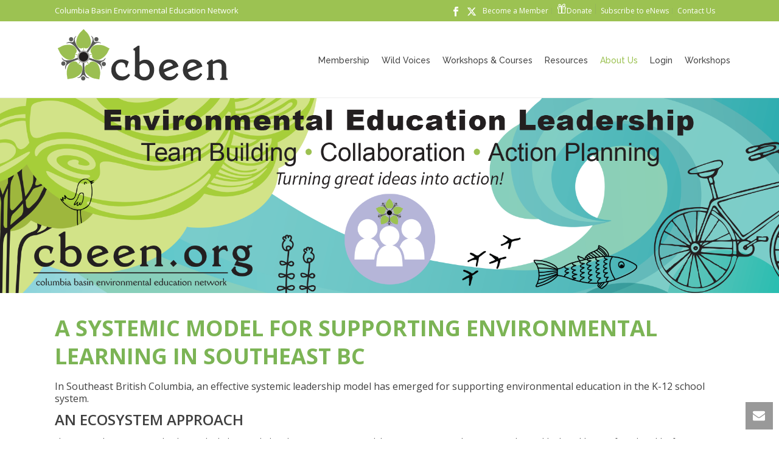

--- FILE ---
content_type: text/html; charset=UTF-8
request_url: https://cbeen.ca/cms/wp-admin/admin-ajax.php
body_size: 66
content:
{"131105183591161_1195084632824269":"{\"id_post\":\"131105183591161_1195084632824269\",\"content\":\"{\\\"likes\\\":{\\\"data\\\":[{\\\"id\\\":\\\"9772200269509183\\\",\\\"name\\\":\\\"Alison Kathleen\\\"},{\\\"id\\\":\\\"33452327294414264\\\",\\\"name\\\":\\\"Dolores Nicholas Gosselin\\\"},{\\\"id\\\":\\\"3992706737484266\\\",\\\"name\\\":\\\"Colleen Trozzo\\\"}],\\\"paging\\\":\\\"\\\",\\\"summary\\\":{\\\"total_count\\\":4,\\\"can_like\\\":true,\\\"has_liked\\\":false}},\\\"comments\\\":{\\\"data\\\":[],\\\"summary\\\":{\\\"order\\\":\\\"chronological\\\",\\\"total_count\\\":0,\\\"can_comment\\\":true}},\\\"love\\\":{\\\"data\\\":[],\\\"summary\\\":{\\\"total_count\\\":2}},\\\"wow\\\":{\\\"data\\\":[],\\\"summary\\\":{\\\"total_count\\\":0}},\\\"haha\\\":{\\\"data\\\":[],\\\"summary\\\":{\\\"total_count\\\":0}},\\\"sad\\\":{\\\"data\\\":[],\\\"summary\\\":{\\\"total_count\\\":0}},\\\"angry\\\":{\\\"data\\\":[],\\\"summary\\\":{\\\"total_count\\\":0}},\\\"id\\\":\\\"131105183591161_1195084479490951\\\"}\"}"}

--- FILE ---
content_type: text/javascript; charset=utf-8
request_url: https://cbeen.ca/cms/wp-content/cache/min/1/cms/wp-content/plugins/eduphant/js/vendor/foundation.js?ver=1757344385
body_size: 29428
content:
!function($){"use strict";var FOUNDATION_VERSION='6.2.2';var Foundation={version:FOUNDATION_VERSION,_plugins:{},_uuids:[],rtl:function(){return $('html').attr('dir')==='rtl'},plugin:function(plugin,name){var className=name||functionName(plugin);var attrName=hyphenate(className);this._plugins[attrName]=this[className]=plugin},registerPlugin:function(plugin,name){var pluginName=name?hyphenate(name):functionName(plugin.constructor).toLowerCase();plugin.uuid=this.GetYoDigits(6,pluginName);if(!plugin.$element.attr('data-'+pluginName)){plugin.$element.attr('data-'+pluginName,plugin.uuid)}
if(!plugin.$element.data('zfPlugin')){plugin.$element.data('zfPlugin',plugin)}
plugin.$element.trigger('init.zf.'+pluginName);this._uuids.push(plugin.uuid);return},unregisterPlugin:function(plugin){var pluginName=hyphenate(functionName(plugin.$element.data('zfPlugin').constructor));this._uuids.splice(this._uuids.indexOf(plugin.uuid),1);plugin.$element.removeAttr('data-'+pluginName).removeData('zfPlugin').trigger('destroyed.zf.'+pluginName);for(var prop in plugin){plugin[prop]=null}
return},reInit:function(plugins){var isJQ=plugins instanceof $;try{if(isJQ){plugins.each(function(){$(this).data('zfPlugin')._init()})}else{var type=typeof plugins,_this=this,fns={'object':function(plgs){plgs.forEach(function(p){p=hyphenate(p);$('[data-'+p+']').foundation('_init')})},'string':function(){plugins=hyphenate(plugins);$('[data-'+plugins+']').foundation('_init')},'undefined':function(){this['object'](Object.keys(_this._plugins))}};fns[type](plugins)}}catch(err){console.error(err)}finally{return plugins}},GetYoDigits:function(length,namespace){length=length||6;return Math.round(Math.pow(36,length+1)-Math.random()*Math.pow(36,length)).toString(36).slice(1)+(namespace?'-'+namespace:'')},reflow:function(elem,plugins){if(typeof plugins==='undefined'){plugins=Object.keys(this._plugins)}else if(typeof plugins==='string'){plugins=[plugins]}
var _this=this;$.each(plugins,function(i,name){var plugin=_this._plugins[name];var $elem=$(elem).find('[data-'+name+']').addBack('[data-'+name+']');$elem.each(function(){var $el=$(this),opts={};if($el.data('zfPlugin')){console.warn("Tried to initialize "+name+" on an element that already has a Foundation plugin.");return}
if($el.attr('data-options')){var thing=$el.attr('data-options').split(';').forEach(function(e,i){var opt=e.split(':').map(function(el){return el.trim()});if(opt[0])opts[opt[0]]=parseValue(opt[1])})}
try{$el.data('zfPlugin',new plugin($(this),opts))}catch(er){console.error(er)}finally{return}})})},getFnName:functionName,transitionend:function($elem){var transitions={'transition':'transitionend','WebkitTransition':'webkitTransitionEnd','MozTransition':'transitionend','OTransition':'otransitionend'};var elem=document.createElement('div'),end;for(var t in transitions){if(typeof elem.style[t]!=='undefined'){end=transitions[t]}}
if(end){return end}else{end=setTimeout(function(){$elem.triggerHandler('transitionend',[$elem])},1);return'transitionend'}}};Foundation.util={throttle:function(func,delay){var timer=null;return function(){var context=this,args=arguments;if(timer===null){timer=setTimeout(function(){func.apply(context,args);timer=null},delay)}}}};var foundation=function(method){var type=typeof method,$meta=$('meta.foundation-mq'),$noJS=$('.no-js');if(!$meta.length){$('<meta class="foundation-mq">').appendTo(document.head)}
if($noJS.length){$noJS.removeClass('no-js')}
if(type==='undefined'){Foundation.MediaQuery._init();Foundation.reflow(this)}else if(type==='string'){var args=Array.prototype.slice.call(arguments,1);var plugClass=this.data('zfPlugin');if(plugClass!==undefined&&plugClass[method]!==undefined){if(this.length===1){plugClass[method].apply(plugClass,args)}else{this.each(function(i,el){plugClass[method].apply($(el).data('zfPlugin'),args)})}}else{throw new ReferenceError("We're sorry, '"+method+"' is not an available method for "+(plugClass?functionName(plugClass):'this element')+'.')}}else{throw new TypeError('We\'re sorry, '+type+' is not a valid parameter. You must use a string representing the method you wish to invoke.')}
return this};window.Foundation=Foundation;$.fn.foundation=foundation;(function(){if(!Date.now||!window.Date.now)window.Date.now=Date.now=function(){return new Date().getTime()};var vendors=['webkit','moz'];for(var i=0;i<vendors.length&&!window.requestAnimationFrame;++i){var vp=vendors[i];window.requestAnimationFrame=window[vp+'RequestAnimationFrame'];window.cancelAnimationFrame=window[vp+'CancelAnimationFrame']||window[vp+'CancelRequestAnimationFrame']}
if(/iP(ad|hone|od).*OS 6/.test(window.navigator.userAgent)||!window.requestAnimationFrame||!window.cancelAnimationFrame){var lastTime=0;window.requestAnimationFrame=function(callback){var now=Date.now();var nextTime=Math.max(lastTime+16,now);return setTimeout(function(){callback(lastTime=nextTime)},nextTime-now)};window.cancelAnimationFrame=clearTimeout}
if(!window.performance||!window.performance.now){window.performance={start:Date.now(),now:function(){return Date.now()-this.start}}}})();if(!Function.prototype.bind){Function.prototype.bind=function(oThis){if(typeof this!=='function'){throw new TypeError('Function.prototype.bind - what is trying to be bound is not callable')}
var aArgs=Array.prototype.slice.call(arguments,1),fToBind=this,fNOP=function(){},fBound=function(){return fToBind.apply(this instanceof fNOP?this:oThis,aArgs.concat(Array.prototype.slice.call(arguments)))};if(this.prototype){fNOP.prototype=this.prototype}
fBound.prototype=new fNOP();return fBound}}
function functionName(fn){if(Function.prototype.name===undefined){var funcNameRegex=/function\s([^(]{1,})\(/;var results=funcNameRegex.exec(fn.toString());return results&&results.length>1?results[1].trim():""}else if(fn.prototype===undefined){return fn.constructor.name}else{return fn.prototype.constructor.name}}
function parseValue(str){if(/true/.test(str))return!0;else if(/false/.test(str))return!1;else if(!isNaN(str*1))return parseFloat(str);return str}
function hyphenate(str){return str.replace(/([a-z])([A-Z])/g,'$1-$2').toLowerCase()}}(jQuery);'use strict';!function($){var defaultQueries={'default':'only screen',landscape:'only screen and (orientation: landscape)',portrait:'only screen and (orientation: portrait)',retina:'only screen and (-webkit-min-device-pixel-ratio: 2),'+'only screen and (min--moz-device-pixel-ratio: 2),'+'only screen and (-o-min-device-pixel-ratio: 2/1),'+'only screen and (min-device-pixel-ratio: 2),'+'only screen and (min-resolution: 192dpi),'+'only screen and (min-resolution: 2dppx)'};var MediaQuery={queries:[],current:'',_init:function(){var self=this;var extractedStyles=$('.foundation-mq').css('font-family');var namedQueries;namedQueries=parseStyleToObject(extractedStyles);for(var key in namedQueries){if(namedQueries.hasOwnProperty(key)){self.queries.push({name:key,value:'only screen and (min-width: '+namedQueries[key]+')'})}}
this.current=this._getCurrentSize();this._watcher()},atLeast:function(size){var query=this.get(size);if(query){return window.matchMedia(query).matches}
return!1},get:function(size){for(var i in this.queries){if(this.queries.hasOwnProperty(i)){var query=this.queries[i];if(size===query.name)return query.value}}
return null},_getCurrentSize:function(){var matched;for(var i=0;i<this.queries.length;i++){var query=this.queries[i];if(window.matchMedia(query.value).matches){matched=query}}
if(typeof matched==='object'){return matched.name}else{return matched}},_watcher:function(){var _this=this;$(window).on('resize.zf.mediaquery',function(){var newSize=_this._getCurrentSize(),currentSize=_this.current;if(newSize!==currentSize){_this.current=newSize;$(window).trigger('changed.zf.mediaquery',[newSize,currentSize])}})}};Foundation.MediaQuery=MediaQuery;window.matchMedia||(window.matchMedia=function(){'use strict';var styleMedia=window.styleMedia||window.media;if(!styleMedia){var style=document.createElement('style'),script=document.getElementsByTagName('script')[0],info=null;style.type='text/css';style.id='matchmediajs-test';script.parentNode.insertBefore(style,script);info='getComputedStyle' in window&&window.getComputedStyle(style,null)||style.currentStyle;styleMedia={matchMedium:function(media){var text='@media '+media+'{ #matchmediajs-test { width: 1px; } }';if(style.styleSheet){style.styleSheet.cssText=text}else{style.textContent=text}
return info.width==='1px'}}}
return function(media){return{matches:styleMedia.matchMedium(media||'all'),media:media||'all'}}}());function parseStyleToObject(str){var styleObject={};if(typeof str!=='string'){return styleObject}
str=str.trim().slice(1,-1);if(!str){return styleObject}
styleObject=str.split('&').reduce(function(ret,param){var parts=param.replace(/\+/g,' ').split('=');var key=parts[0];var val=parts[1];key=decodeURIComponent(key);val=val===undefined?null:decodeURIComponent(val);if(!ret.hasOwnProperty(key)){ret[key]=val}else if(Array.isArray(ret[key])){ret[key].push(val)}else{ret[key]=[ret[key],val]}
return ret},{});return styleObject}
Foundation.MediaQuery=MediaQuery}(jQuery);'use strict';!function($){var keyCodes={9:'TAB',13:'ENTER',27:'ESCAPE',32:'SPACE',37:'ARROW_LEFT',38:'ARROW_UP',39:'ARROW_RIGHT',40:'ARROW_DOWN'};var commands={};var Keyboard={keys:getKeyCodes(keyCodes),parseKey:function(event){var key=keyCodes[event.which||event.keyCode]||String.fromCharCode(event.which).toUpperCase();if(event.shiftKey)key='SHIFT_'+key;if(event.ctrlKey)key='CTRL_'+key;if(event.altKey)key='ALT_'+key;return key},handleKey:function(event,component,functions){var commandList=commands[component],keyCode=this.parseKey(event),cmds,command,fn;if(!commandList)return console.warn('Component not defined!');if(typeof commandList.ltr==='undefined'){cmds=commandList}else{if(Foundation.rtl())cmds=$.extend({},commandList.ltr,commandList.rtl);else cmds=$.extend({},commandList.rtl,commandList.ltr)}
command=cmds[keyCode];fn=functions[command];if(fn&&typeof fn==='function'){var returnValue=fn.apply();if(functions.handled||typeof functions.handled==='function'){functions.handled(returnValue)}}else{if(functions.unhandled||typeof functions.unhandled==='function'){functions.unhandled()}}},findFocusable:function($element){return $element.find('a[href], area[href], input:not([disabled]), select:not([disabled]), textarea:not([disabled]), button:not([disabled]), iframe, object, embed, *[tabindex], *[contenteditable]').filter(function(){if(!$(this).is(':visible')||$(this).attr('tabindex')<0){return!1}
return!0})},register:function(componentName,cmds){commands[componentName]=cmds}};function getKeyCodes(kcs){var k={};for(var kc in kcs){k[kcs[kc]]=kcs[kc]}return k}
Foundation.Keyboard=Keyboard}(jQuery);'use strict';!function($){var initClasses=['mui-enter','mui-leave'];var activeClasses=['mui-enter-active','mui-leave-active'];var Motion={animateIn:function(element,animation,cb){animate(!0,element,animation,cb)},animateOut:function(element,animation,cb){animate(!1,element,animation,cb)}};function Move(duration,elem,fn){var anim,prog,start=null;function move(ts){if(!start)start=window.performance.now();prog=ts-start;fn.apply(elem);if(prog<duration){anim=window.requestAnimationFrame(move,elem)}else{window.cancelAnimationFrame(anim);elem.trigger('finished.zf.animate',[elem]).triggerHandler('finished.zf.animate',[elem])}}
anim=window.requestAnimationFrame(move)}
function animate(isIn,element,animation,cb){element=$(element).eq(0);if(!element.length)return;var initClass=isIn?initClasses[0]:initClasses[1];var activeClass=isIn?activeClasses[0]:activeClasses[1];reset();element.addClass(animation).css('transition','none');requestAnimationFrame(function(){element.addClass(initClass);if(isIn)element.show()});requestAnimationFrame(function(){element[0].offsetWidth;element.css('transition','').addClass(activeClass)});element.one(Foundation.transitionend(element),finish);function finish(){if(!isIn)element.hide();reset();if(cb)cb.apply(element)}
function reset(){element[0].style.transitionDuration=0;element.removeClass(initClass+' '+activeClass+' '+animation)}}
Foundation.Move=Move;Foundation.Motion=Motion}(jQuery);'use strict';!function($){var Nest={Feather:function(menu){var type=arguments.length<=1||arguments[1]===undefined?'zf':arguments[1];menu.attr('role','menubar');var items=menu.find('li').attr({'role':'menuitem'}),subMenuClass='is-'+type+'-submenu',subItemClass=subMenuClass+'-item',hasSubClass='is-'+type+'-submenu-parent';menu.find('a:first').attr('tabindex',0);items.each(function(){var $item=$(this),$sub=$item.children('ul');if($sub.length){$item.addClass(hasSubClass).attr({'aria-haspopup':!0,'aria-expanded':!1,'aria-label':$item.children('a:first').text()});$sub.addClass('submenu '+subMenuClass).attr({'data-submenu':'','aria-hidden':!0,'role':'menu'})}
if($item.parent('[data-submenu]').length){$item.addClass('is-submenu-item '+subItemClass)}});return},Burn:function(menu,type){var items=menu.find('li').removeAttr('tabindex'),subMenuClass='is-'+type+'-submenu',subItemClass=subMenuClass+'-item',hasSubClass='is-'+type+'-submenu-parent';menu.find('*').removeClass(subMenuClass+' '+subItemClass+' '+hasSubClass+' is-submenu-item submenu is-active').removeAttr('data-submenu').css('display','')}};Foundation.Nest=Nest}(jQuery);'use strict';!function($){Foundation.Box={ImNotTouchingYou:ImNotTouchingYou,GetDimensions:GetDimensions,GetOffsets:GetOffsets};function ImNotTouchingYou(element,parent,lrOnly,tbOnly){var eleDims=GetDimensions(element),top,bottom,left,right;if(parent){var parDims=GetDimensions(parent);bottom=eleDims.offset.top+eleDims.height<=parDims.height+parDims.offset.top;top=eleDims.offset.top>=parDims.offset.top;left=eleDims.offset.left>=parDims.offset.left;right=eleDims.offset.left+eleDims.width<=parDims.width+parDims.offset.left}else{bottom=eleDims.offset.top+eleDims.height<=eleDims.windowDims.height+eleDims.windowDims.offset.top;top=eleDims.offset.top>=eleDims.windowDims.offset.top;left=eleDims.offset.left>=eleDims.windowDims.offset.left;right=eleDims.offset.left+eleDims.width<=eleDims.windowDims.width}
var allDirs=[bottom,top,left,right];if(lrOnly){return left===right===!0}
if(tbOnly){return top===bottom===!0}
return allDirs.indexOf(!1)===-1};function GetDimensions(elem,test){elem=elem.length?elem[0]:elem;if(elem===window||elem===document){throw new Error("I'm sorry, Dave. I'm afraid I can't do that.")}
var rect=elem.getBoundingClientRect(),parRect=elem.parentNode.getBoundingClientRect(),winRect=document.body.getBoundingClientRect(),winY=window.pageYOffset,winX=window.pageXOffset;return{width:rect.width,height:rect.height,offset:{top:rect.top+winY,left:rect.left+winX},parentDims:{width:parRect.width,height:parRect.height,offset:{top:parRect.top+winY,left:parRect.left+winX}},windowDims:{width:winRect.width,height:winRect.height,offset:{top:winY,left:winX}}}}
function GetOffsets(element,anchor,position,vOffset,hOffset,isOverflow){var $eleDims=GetDimensions(element),$anchorDims=anchor?GetDimensions(anchor):null;switch(position){case 'top':return{left:Foundation.rtl()?$anchorDims.offset.left-$eleDims.width+$anchorDims.width:$anchorDims.offset.left,top:$anchorDims.offset.top-($eleDims.height+vOffset)};break;case 'left':return{left:$anchorDims.offset.left-($eleDims.width+hOffset),top:$anchorDims.offset.top};break;case 'right':return{left:$anchorDims.offset.left+$anchorDims.width+hOffset,top:$anchorDims.offset.top};break;case 'center top':return{left:$anchorDims.offset.left+$anchorDims.width/2-$eleDims.width/2,top:$anchorDims.offset.top-($eleDims.height+vOffset)};break;case 'center bottom':return{left:isOverflow?hOffset:$anchorDims.offset.left+$anchorDims.width/2-$eleDims.width/2,top:$anchorDims.offset.top+$anchorDims.height+vOffset};break;case 'center left':return{left:$anchorDims.offset.left-($eleDims.width+hOffset),top:$anchorDims.offset.top+$anchorDims.height/2-$eleDims.height/2};break;case 'center right':return{left:$anchorDims.offset.left+$anchorDims.width+hOffset+1,top:$anchorDims.offset.top+$anchorDims.height/2-$eleDims.height/2};break;case 'center':return{left:$eleDims.windowDims.offset.left+$eleDims.windowDims.width/2-$eleDims.width/2,top:$eleDims.windowDims.offset.top+$eleDims.windowDims.height/2-$eleDims.height/2};break;case 'reveal':return{left:($eleDims.windowDims.width-$eleDims.width)/2,top:$eleDims.windowDims.offset.top+vOffset};case 'reveal full':return{left:$eleDims.windowDims.offset.left,top:$eleDims.windowDims.offset.top};break;case 'left bottom':return{left:$anchorDims.offset.left-($eleDims.width+hOffset),top:$anchorDims.offset.top+$anchorDims.height};break;case 'right bottom':return{left:$anchorDims.offset.left+$anchorDims.width+hOffset-$eleDims.width,top:$anchorDims.offset.top+$anchorDims.height};break;default:return{left:Foundation.rtl()?$anchorDims.offset.left-$eleDims.width+$anchorDims.width:$anchorDims.offset.left,top:$anchorDims.offset.top+$anchorDims.height+vOffset}}}}(jQuery);'use strict';!function($){var MutationObserver=function(){var prefixes=['WebKit','Moz','O','Ms',''];for(var i=0;i<prefixes.length;i++){if(prefixes[i]+'MutationObserver' in window){return window[prefixes[i]+'MutationObserver']}}
return!1}();var triggers=function(el,type){el.data(type).split(' ').forEach(function(id){$('#'+id)[type==='close'?'trigger':'triggerHandler'](type+'.zf.trigger',[el])})};$(document).on('click.zf.trigger','[data-open]',function(){triggers($(this),'open')});$(document).on('click.zf.trigger','[data-close]',function(){var id=$(this).data('close');if(id){triggers($(this),'close')}else{$(this).trigger('close.zf.trigger')}});$(document).on('click.zf.trigger','[data-toggle]',function(){triggers($(this),'toggle')});$(document).on('close.zf.trigger','[data-closable]',function(e){e.stopPropagation();var animation=$(this).data('closable');if(animation!==''){Foundation.Motion.animateOut($(this),animation,function(){$(this).trigger('closed.zf')})}else{$(this).fadeOut().trigger('closed.zf')}});$(document).on('focus.zf.trigger blur.zf.trigger','[data-toggle-focus]',function(){var id=$(this).data('toggle-focus');$('#'+id).triggerHandler('toggle.zf.trigger',[$(this)])});$(window).load(function(){checkListeners()});function checkListeners(){eventsListener();resizeListener();scrollListener();closemeListener()}
function closemeListener(pluginName){var yetiBoxes=$('[data-yeti-box]'),plugNames=['dropdown','tooltip','reveal'];if(pluginName){if(typeof pluginName==='string'){plugNames.push(pluginName)}else if(typeof pluginName==='object'&&typeof pluginName[0]==='string'){plugNames.concat(pluginName)}else{console.error('Plugin names must be strings')}}
if(yetiBoxes.length){var listeners=plugNames.map(function(name){return'closeme.zf.'+name}).join(' ');$(window).off(listeners).on(listeners,function(e,pluginId){var plugin=e.namespace.split('.')[0];var plugins=$('[data-'+plugin+']').not('[data-yeti-box="'+pluginId+'"]');plugins.each(function(){var _this=$(this);_this.triggerHandler('close.zf.trigger',[_this])})})}}
function resizeListener(debounce){var timer=void 0,$nodes=$('[data-resize]');if($nodes.length){$(window).off('resize.zf.trigger').on('resize.zf.trigger',function(e){if(timer){clearTimeout(timer)}
timer=setTimeout(function(){if(!MutationObserver){$nodes.each(function(){$(this).triggerHandler('resizeme.zf.trigger')})}
$nodes.attr('data-events',"resize")},debounce||10)})}}
function scrollListener(debounce){var timer=void 0,$nodes=$('[data-scroll]');if($nodes.length){$(window).off('scroll.zf.trigger').on('scroll.zf.trigger',function(e){if(timer){clearTimeout(timer)}
timer=setTimeout(function(){if(!MutationObserver){$nodes.each(function(){$(this).triggerHandler('scrollme.zf.trigger')})}
$nodes.attr('data-events',"scroll")},debounce||10)})}}
function eventsListener(){if(!MutationObserver){return!1}
var nodes=document.querySelectorAll('[data-resize], [data-scroll], [data-mutate]');var listeningElementsMutation=function(mutationRecordsList){var $target=$(mutationRecordsList[0].target);switch($target.attr("data-events")){case "resize":$target.triggerHandler('resizeme.zf.trigger',[$target]);break;case "scroll":$target.triggerHandler('scrollme.zf.trigger',[$target,window.pageYOffset]);break;default:return!1}};if(nodes.length){for(var i=0;i<=nodes.length-1;i++){var elementObserver=new MutationObserver(listeningElementsMutation);elementObserver.observe(nodes[i],{attributes:!0,childList:!1,characterData:!1,subtree:!1,attributeFilter:["data-events"]})}}}
Foundation.IHearYou=checkListeners}(jQuery);'use strict';!function($){function Timer(elem,options,cb){var _this=this,duration=options.duration,nameSpace=Object.keys(elem.data())[0]||'timer',remain=-1,start,timer;this.isPaused=!1;this.restart=function(){remain=-1;clearTimeout(timer);this.start()};this.start=function(){this.isPaused=!1;clearTimeout(timer);remain=remain<=0?duration:remain;elem.data('paused',!1);start=Date.now();timer=setTimeout(function(){if(options.infinite){_this.restart()}
cb()},remain);elem.trigger('timerstart.zf.'+nameSpace)};this.pause=function(){this.isPaused=!0;clearTimeout(timer);elem.data('paused',!0);var end=Date.now();remain=remain-(end-start);elem.trigger('timerpaused.zf.'+nameSpace)}}
function onImagesLoaded(images,callback){var self=this,unloaded=images.length;if(unloaded===0){callback()}
images.each(function(){if(this.complete){singleImageLoaded()}else if(typeof this.naturalWidth!=='undefined'&&this.naturalWidth>0){singleImageLoaded()}else{$(this).one('load',function(){singleImageLoaded()})}});function singleImageLoaded(){unloaded--;if(unloaded===0){callback()}}}
Foundation.Timer=Timer;Foundation.onImagesLoaded=onImagesLoaded}(jQuery);(function($){$.spotSwipe={version:'1.0.0',enabled:'ontouchstart' in document.documentElement,preventDefault:!1,moveThreshold:75,timeThreshold:200};var startPosX,startPosY,startTime,elapsedTime,isMoving=!1;function onTouchEnd(){this.removeEventListener('touchmove',onTouchMove);this.removeEventListener('touchend',onTouchEnd);isMoving=!1}
function onTouchMove(e){if($.spotSwipe.preventDefault){e.preventDefault()}
if(isMoving){var x=e.touches[0].pageX;var y=e.touches[0].pageY;var dx=startPosX-x;var dy=startPosY-y;var dir;elapsedTime=new Date().getTime()-startTime;if(Math.abs(dx)>=$.spotSwipe.moveThreshold&&elapsedTime<=$.spotSwipe.timeThreshold){dir=dx>0?'left':'right'}
if(dir){e.preventDefault();onTouchEnd.call(this);$(this).trigger('swipe',dir).trigger('swipe'+dir)}}}
function onTouchStart(e){if(e.touches.length==1){startPosX=e.touches[0].pageX;startPosY=e.touches[0].pageY;isMoving=!0;startTime=new Date().getTime();this.addEventListener('touchmove',onTouchMove,!1);this.addEventListener('touchend',onTouchEnd,!1)}}
function init(){this.addEventListener&&this.addEventListener('touchstart',onTouchStart,!1)}
function teardown(){this.removeEventListener('touchstart',onTouchStart)}
$.event.special.swipe={setup:init};$.each(['left','up','down','right'],function(){$.event.special['swipe'+this]={setup:function(){$(this).on('swipe',$.noop)}}})})(jQuery);!function($){$.fn.addTouch=function(){this.each(function(i,el){$(el).bind('touchstart touchmove touchend touchcancel',function(){handleTouch(event)})});var handleTouch=function(event){var touches=event.changedTouches,first=touches[0],eventTypes={touchstart:'mousedown',touchmove:'mousemove',touchend:'mouseup'},type=eventTypes[event.type],simulatedEvent;if('MouseEvent' in window&&typeof window.MouseEvent==='function'){simulatedEvent=new window.MouseEvent(type,{'bubbles':!0,'cancelable':!0,'screenX':first.screenX,'screenY':first.screenY,'clientX':first.clientX,'clientY':first.clientY})}else{simulatedEvent=document.createEvent('MouseEvent');simulatedEvent.initMouseEvent(type,!0,!0,window,1,first.screenX,first.screenY,first.clientX,first.clientY,!1,!1,!1,!1,0,null)}
first.target.dispatchEvent(simulatedEvent)}}}(jQuery);'use strict';var _createClass=function(){function defineProperties(target,props){for(var i=0;i<props.length;i++){var descriptor=props[i];descriptor.enumerable=descriptor.enumerable||!1;descriptor.configurable=!0;if("value" in descriptor)descriptor.writable=!0;Object.defineProperty(target,descriptor.key,descriptor)}}return function(Constructor,protoProps,staticProps){if(protoProps)defineProperties(Constructor.prototype,protoProps);if(staticProps)defineProperties(Constructor,staticProps);return Constructor}}();function _classCallCheck(instance,Constructor){if(!(instance instanceof Constructor)){throw new TypeError("Cannot call a class as a function")}}
!function($){var Abide=function(){function Abide(element){var options=arguments.length<=1||arguments[1]===undefined?{}:arguments[1];_classCallCheck(this,Abide);this.$element=element;this.options=$.extend({},Abide.defaults,this.$element.data(),options);this._init();Foundation.registerPlugin(this,'Abide')}
_createClass(Abide,[{key:'_init',value:function _init(){this.$inputs=this.$element.find('input, textarea, select');this._events()}},{key:'_events',value:function _events(){var _this2=this;this.$element.off('.abide').on('reset.zf.abide',function(){_this2.resetForm()}).on('submit.zf.abide',function(){return _this2.validateForm()});if(this.options.validateOn==='fieldChange'){this.$inputs.off('change.zf.abide').on('change.zf.abide',function(e){_this2.validateInput($(e.target))})}
if(this.options.liveValidate){this.$inputs.off('input.zf.abide').on('input.zf.abide',function(e){_this2.validateInput($(e.target))})}}},{key:'_reflow',value:function _reflow(){this._init()}},{key:'requiredCheck',value:function requiredCheck($el){if(!$el.attr('required'))return!0;var isGood=!0;switch($el[0].type){case 'checkbox':isGood=$el[0].checked;break;case 'select':case 'select-one':case 'select-multiple':var opt=$el.find('option:selected');if(!opt.length||!opt.val())isGood=!1;break;default:if(!$el.val()||!$el.val().length)isGood=!1}
return isGood}},{key:'findFormError',value:function findFormError($el){var $error=$el.siblings(this.options.formErrorSelector);if(!$error.length){$error=$el.parent().find(this.options.formErrorSelector)}
return $error}},{key:'findLabel',value:function findLabel($el){var id=$el[0].id;var $label=this.$element.find('label[for="'+id+'"]');if(!$label.length){return $el.closest('label')}
return $label}},{key:'findRadioLabels',value:function findRadioLabels($els){var _this3=this;var labels=$els.map(function(i,el){var id=el.id;var $label=_this3.$element.find('label[for="'+id+'"]');if(!$label.length){$label=$(el).closest('label')}
return $label[0]});return $(labels)}},{key:'addErrorClasses',value:function addErrorClasses($el){var $label=this.findLabel($el);var $formError=this.findFormError($el);if($label.length){$label.addClass(this.options.labelErrorClass)}
if($formError.length){$formError.addClass(this.options.formErrorClass)}
$el.addClass(this.options.inputErrorClass).attr('data-invalid','')}},{key:'removeRadioErrorClasses',value:function removeRadioErrorClasses(groupName){var $els=this.$element.find(':radio[name="'+groupName+'"]');var $labels=this.findRadioLabels($els);var $formErrors=this.findFormError($els);if($labels.length){$labels.removeClass(this.options.labelErrorClass)}
if($formErrors.length){$formErrors.removeClass(this.options.formErrorClass)}
$els.removeClass(this.options.inputErrorClass).removeAttr('data-invalid')}},{key:'removeErrorClasses',value:function removeErrorClasses($el){if($el[0].type=='radio'){return this.removeRadioErrorClasses($el.attr('name'))}
var $label=this.findLabel($el);var $formError=this.findFormError($el);if($label.length){$label.removeClass(this.options.labelErrorClass)}
if($formError.length){$formError.removeClass(this.options.formErrorClass)}
$el.removeClass(this.options.inputErrorClass).removeAttr('data-invalid')}},{key:'validateInput',value:function validateInput($el){var clearRequire=this.requiredCheck($el),validated=!1,customValidator=!0,validator=$el.attr('data-validator'),equalTo=!0;if($el.is('[data-abide-ignore]')||$el.is('[type="hidden"]')){return!0}
switch($el[0].type){case 'radio':validated=this.validateRadio($el.attr('name'));break;case 'checkbox':validated=clearRequire;break;case 'select':case 'select-one':case 'select-multiple':validated=clearRequire;break;default:validated=this.validateText($el)}
if(validator){customValidator=this.matchValidation($el,validator,$el.attr('required'))}
if($el.attr('data-equalto')){equalTo=this.options.validators.equalTo($el)}
var goodToGo=[clearRequire,validated,customValidator,equalTo].indexOf(!1)===-1;var message=(goodToGo?'valid':'invalid')+'.zf.abide';this[goodToGo?'removeErrorClasses':'addErrorClasses']($el);$el.trigger(message,[$el]);return goodToGo}},{key:'validateForm',value:function validateForm(){var acc=[];var _this=this;this.$inputs.each(function(){acc.push(_this.validateInput($(this)))});var noError=acc.indexOf(!1)===-1;this.$element.find('[data-abide-error]').css('display',noError?'none':'block');this.$element.trigger((noError?'formvalid':'forminvalid')+'.zf.abide',[this.$element]);return noError}},{key:'validateText',value:function validateText($el,pattern){pattern=pattern||$el.attr('pattern')||$el.attr('type');var inputText=$el.val();var valid=!1;if(inputText.length){if(this.options.patterns.hasOwnProperty(pattern)){valid=this.options.patterns[pattern].test(inputText)}else if(pattern!==$el.attr('type')){valid=new RegExp(pattern).test(inputText)}else{valid=!0}}else if(!$el.prop('required')){valid=!0}
return valid}},{key:'validateRadio',value:function validateRadio(groupName){var $group=this.$element.find(':radio[name="'+groupName+'"]');var valid=!1,required=!1;$group.each(function(i,e){if($(e).attr('required')){required=!0}});if(!required)valid=!0;if(!valid){$group.each(function(i,e){if($(e).prop('checked')){valid=!0}})};return valid}},{key:'matchValidation',value:function matchValidation($el,validators,required){var _this4=this;required=required?!0:!1;var clear=validators.split(' ').map(function(v){return _this4.options.validators[v]($el,required,$el.parent())});return clear.indexOf(!1)===-1}},{key:'resetForm',value:function resetForm(){var $form=this.$element,opts=this.options;$('.'+opts.labelErrorClass,$form).not('small').removeClass(opts.labelErrorClass);$('.'+opts.inputErrorClass,$form).not('small').removeClass(opts.inputErrorClass);$(opts.formErrorSelector+'.'+opts.formErrorClass).removeClass(opts.formErrorClass);$form.find('[data-abide-error]').css('display','none');$(':input',$form).not(':button, :submit, :reset, :hidden, :radio, :checkbox, [data-abide-ignore]').val('').removeAttr('data-invalid');$(':input:radio',$form).not('[data-abide-ignore]').prop('checked',!1).removeAttr('data-invalid');$(':input:checkbox',$form).not('[data-abide-ignore]').prop('checked',!1).removeAttr('data-invalid');$form.trigger('formreset.zf.abide',[$form])}},{key:'destroy',value:function destroy(){var _this=this;this.$element.off('.abide').find('[data-abide-error]').css('display','none');this.$inputs.off('.abide').each(function(){_this.removeErrorClasses($(this))});Foundation.unregisterPlugin(this)}}]);return Abide}();Abide.defaults={validateOn:'fieldChange',labelErrorClass:'is-invalid-label',inputErrorClass:'is-invalid-input',formErrorSelector:'.form-error',formErrorClass:'is-visible',liveValidate:!1,patterns:{alpha:/^[a-zA-Z]+$/,alpha_numeric:/^[a-zA-Z0-9]+$/,integer:/^[-+]?\d+$/,number:/^[-+]?\d*(?:[\.\,]\d+)?$/,card:/^(?:4[0-9]{12}(?:[0-9]{3})?|5[1-5][0-9]{14}|6(?:011|5[0-9][0-9])[0-9]{12}|3[47][0-9]{13}|3(?:0[0-5]|[68][0-9])[0-9]{11}|(?:2131|1800|35\d{3})\d{11})$/,cvv:/^([0-9]){3,4}$/,email:/^[a-zA-Z0-9.!#$%&'*+\/=?^_`{|}~-]+@[a-zA-Z0-9](?:[a-zA-Z0-9-]{0,61}[a-zA-Z0-9])?(?:\.[a-zA-Z0-9](?:[a-zA-Z0-9-]{0,61}[a-zA-Z0-9])?)+$/,url:/^(https?|ftp|file|ssh):\/\/(((([a-zA-Z]|\d|-|\.|_|~|[\u00A0-\uD7FF\uF900-\uFDCF\uFDF0-\uFFEF])|(%[\da-f]{2})|[!\$&'\(\)\*\+,;=]|:)*@)?(((\d|[1-9]\d|1\d\d|2[0-4]\d|25[0-5])\.(\d|[1-9]\d|1\d\d|2[0-4]\d|25[0-5])\.(\d|[1-9]\d|1\d\d|2[0-4]\d|25[0-5])\.(\d|[1-9]\d|1\d\d|2[0-4]\d|25[0-5]))|((([a-zA-Z]|\d|[\u00A0-\uD7FF\uF900-\uFDCF\uFDF0-\uFFEF])|(([a-zA-Z]|\d|[\u00A0-\uD7FF\uF900-\uFDCF\uFDF0-\uFFEF])([a-zA-Z]|\d|-|\.|_|~|[\u00A0-\uD7FF\uF900-\uFDCF\uFDF0-\uFFEF])*([a-zA-Z]|\d|[\u00A0-\uD7FF\uF900-\uFDCF\uFDF0-\uFFEF])))\.)+(([a-zA-Z]|[\u00A0-\uD7FF\uF900-\uFDCF\uFDF0-\uFFEF])|(([a-zA-Z]|[\u00A0-\uD7FF\uF900-\uFDCF\uFDF0-\uFFEF])([a-zA-Z]|\d|-|\.|_|~|[\u00A0-\uD7FF\uF900-\uFDCF\uFDF0-\uFFEF])*([a-zA-Z]|[\u00A0-\uD7FF\uF900-\uFDCF\uFDF0-\uFFEF])))\.?)(:\d*)?)(\/((([a-zA-Z]|\d|-|\.|_|~|[\u00A0-\uD7FF\uF900-\uFDCF\uFDF0-\uFFEF])|(%[\da-f]{2})|[!\$&'\(\)\*\+,;=]|:|@)+(\/(([a-zA-Z]|\d|-|\.|_|~|[\u00A0-\uD7FF\uF900-\uFDCF\uFDF0-\uFFEF])|(%[\da-f]{2})|[!\$&'\(\)\*\+,;=]|:|@)*)*)?)?(\?((([a-zA-Z]|\d|-|\.|_|~|[\u00A0-\uD7FF\uF900-\uFDCF\uFDF0-\uFFEF])|(%[\da-f]{2})|[!\$&'\(\)\*\+,;=]|:|@)|[\uE000-\uF8FF]|\/|\?)*)?(\#((([a-zA-Z]|\d|-|\.|_|~|[\u00A0-\uD7FF\uF900-\uFDCF\uFDF0-\uFFEF])|(%[\da-f]{2})|[!\$&'\(\)\*\+,;=]|:|@)|\/|\?)*)?$/,domain:/^([a-zA-Z0-9]([a-zA-Z0-9\-]{0,61}[a-zA-Z0-9])?\.)+[a-zA-Z]{2,8}$/,datetime:/^([0-2][0-9]{3})\-([0-1][0-9])\-([0-3][0-9])T([0-5][0-9])\:([0-5][0-9])\:([0-5][0-9])(Z|([\-\+]([0-1][0-9])\:00))$/,date:/(?:19|20)[0-9]{2}-(?:(?:0[1-9]|1[0-2])-(?:0[1-9]|1[0-9]|2[0-9])|(?:(?!02)(?:0[1-9]|1[0-2])-(?:30))|(?:(?:0[13578]|1[02])-31))$/,time:/^(0[0-9]|1[0-9]|2[0-3])(:[0-5][0-9]){2}$/,dateISO:/^\d{4}[\/\-]\d{1,2}[\/\-]\d{1,2}$/,month_day_year:/^(0[1-9]|1[012])[- \/.](0[1-9]|[12][0-9]|3[01])[- \/.]\d{4}$/,day_month_year:/^(0[1-9]|[12][0-9]|3[01])[- \/.](0[1-9]|1[012])[- \/.]\d{4}$/,color:/^#?([a-fA-F0-9]{6}|[a-fA-F0-9]{3})$/},validators:{equalTo:function(el,required,parent){return $('#'+el.attr('data-equalto')).val()===el.val()}}};Foundation.plugin(Abide,'Abide')}(jQuery);'use strict';var _createClass=function(){function defineProperties(target,props){for(var i=0;i<props.length;i++){var descriptor=props[i];descriptor.enumerable=descriptor.enumerable||!1;descriptor.configurable=!0;if("value" in descriptor)descriptor.writable=!0;Object.defineProperty(target,descriptor.key,descriptor)}}return function(Constructor,protoProps,staticProps){if(protoProps)defineProperties(Constructor.prototype,protoProps);if(staticProps)defineProperties(Constructor,staticProps);return Constructor}}();function _classCallCheck(instance,Constructor){if(!(instance instanceof Constructor)){throw new TypeError("Cannot call a class as a function")}}
!function($){var Accordion=function(){function Accordion(element,options){_classCallCheck(this,Accordion);this.$element=element;this.options=$.extend({},Accordion.defaults,this.$element.data(),options);this._init();Foundation.registerPlugin(this,'Accordion');Foundation.Keyboard.register('Accordion',{'ENTER':'toggle','SPACE':'toggle','ARROW_DOWN':'next','ARROW_UP':'previous'})}
_createClass(Accordion,[{key:'_init',value:function _init(){this.$element.attr('role','tablist');this.$tabs=this.$element.children('li, [data-accordion-item]');this.$tabs.each(function(idx,el){var $el=$(el),$content=$el.children('[data-tab-content]'),id=$content[0].id||Foundation.GetYoDigits(6,'accordion'),linkId=el.id||id+'-label';$el.find('a:first').attr({'aria-controls':id,'role':'tab','id':linkId,'aria-expanded':!1,'aria-selected':!1});$content.attr({'role':'tabpanel','aria-labelledby':linkId,'aria-hidden':!0,'id':id})});var $initActive=this.$element.find('.is-active').children('[data-tab-content]');if($initActive.length){this.down($initActive,!0)}
this._events()}},{key:'_events',value:function _events(){var _this=this;this.$tabs.each(function(){var $elem=$(this);var $tabContent=$elem.children('[data-tab-content]');if($tabContent.length){$elem.children('a').off('click.zf.accordion keydown.zf.accordion').on('click.zf.accordion',function(e){e.preventDefault();if($elem.hasClass('is-active')){if(_this.options.allowAllClosed||$elem.siblings().hasClass('is-active')){_this.up($tabContent)}}else{_this.down($tabContent)}}).on('keydown.zf.accordion',function(e){Foundation.Keyboard.handleKey(e,'Accordion',{toggle:function(){_this.toggle($tabContent)},next:function(){var $a=$elem.next().find('a').focus();if(!_this.options.multiExpand){$a.trigger('click.zf.accordion')}},previous:function(){var $a=$elem.prev().find('a').focus();if(!_this.options.multiExpand){$a.trigger('click.zf.accordion')}},handled:function(){e.preventDefault();e.stopPropagation()}})})}})}},{key:'toggle',value:function toggle($target){if($target.parent().hasClass('is-active')){if(this.options.allowAllClosed||$target.parent().siblings().hasClass('is-active')){this.up($target)}else{return}}else{this.down($target)}}},{key:'down',value:function down($target,firstTime){var _this2=this;if(!this.options.multiExpand&&!firstTime){var $currentActive=this.$element.children('.is-active').children('[data-tab-content]');if($currentActive.length){this.up($currentActive)}}
$target.attr('aria-hidden',!1).parent('[data-tab-content]').addBack().parent().addClass('is-active');$target.slideDown(this.options.slideSpeed,function(){_this2.$element.trigger('down.zf.accordion',[$target])});$('#'+$target.attr('aria-labelledby')).attr({'aria-expanded':!0,'aria-selected':!0})}},{key:'up',value:function up($target){var $aunts=$target.parent().siblings(),_this=this;var canClose=this.options.multiExpand?$aunts.hasClass('is-active'):$target.parent().hasClass('is-active');if(!this.options.allowAllClosed&&!canClose){return}
$target.slideUp(_this.options.slideSpeed,function(){_this.$element.trigger('up.zf.accordion',[$target])});$target.attr('aria-hidden',!0).parent().removeClass('is-active');$('#'+$target.attr('aria-labelledby')).attr({'aria-expanded':!1,'aria-selected':!1})}},{key:'destroy',value:function destroy(){this.$element.find('[data-tab-content]').stop(!0).slideUp(0).css('display','');this.$element.find('a').off('.zf.accordion');Foundation.unregisterPlugin(this)}}]);return Accordion}();Accordion.defaults={slideSpeed:250,multiExpand:!1,allowAllClosed:!1};Foundation.plugin(Accordion,'Accordion')}(jQuery);'use strict';var _createClass=function(){function defineProperties(target,props){for(var i=0;i<props.length;i++){var descriptor=props[i];descriptor.enumerable=descriptor.enumerable||!1;descriptor.configurable=!0;if("value" in descriptor)descriptor.writable=!0;Object.defineProperty(target,descriptor.key,descriptor)}}return function(Constructor,protoProps,staticProps){if(protoProps)defineProperties(Constructor.prototype,protoProps);if(staticProps)defineProperties(Constructor,staticProps);return Constructor}}();function _classCallCheck(instance,Constructor){if(!(instance instanceof Constructor)){throw new TypeError("Cannot call a class as a function")}}
!function($){var AccordionMenu=function(){function AccordionMenu(element,options){_classCallCheck(this,AccordionMenu);this.$element=element;this.options=$.extend({},AccordionMenu.defaults,this.$element.data(),options);Foundation.Nest.Feather(this.$element,'accordion');this._init();Foundation.registerPlugin(this,'AccordionMenu');Foundation.Keyboard.register('AccordionMenu',{'ENTER':'toggle','SPACE':'toggle','ARROW_RIGHT':'open','ARROW_UP':'up','ARROW_DOWN':'down','ARROW_LEFT':'close','ESCAPE':'closeAll','TAB':'down','SHIFT_TAB':'up'})}
_createClass(AccordionMenu,[{key:'_init',value:function _init(){this.$element.find('[data-submenu]').not('.is-active').slideUp(0);this.$element.attr({'role':'tablist','aria-multiselectable':this.options.multiOpen});this.$menuLinks=this.$element.find('.is-accordion-submenu-parent');this.$menuLinks.each(function(){var linkId=this.id||Foundation.GetYoDigits(6,'acc-menu-link'),$elem=$(this),$sub=$elem.children('[data-submenu]'),subId=$sub[0].id||Foundation.GetYoDigits(6,'acc-menu'),isActive=$sub.hasClass('is-active');$elem.attr({'aria-controls':subId,'aria-expanded':isActive,'role':'tab','id':linkId});$sub.attr({'aria-labelledby':linkId,'aria-hidden':!isActive,'role':'tabpanel','id':subId})});var initPanes=this.$element.find('.is-active');if(initPanes.length){var _this=this;initPanes.each(function(){_this.down($(this))})}
this._events()}},{key:'_events',value:function _events(){var _this=this;this.$element.find('li').each(function(){var $submenu=$(this).children('[data-submenu]');if($submenu.length){$(this).children('a').off('click.zf.accordionMenu').on('click.zf.accordionMenu',function(e){e.preventDefault();_this.toggle($submenu)})}}).on('keydown.zf.accordionmenu',function(e){var $element=$(this),$elements=$element.parent('ul').children('li'),$prevElement,$nextElement,$target=$element.children('[data-submenu]');$elements.each(function(i){if($(this).is($element)){$prevElement=$elements.eq(Math.max(0,i-1)).find('a').first();$nextElement=$elements.eq(Math.min(i+1,$elements.length-1)).find('a').first();if($(this).children('[data-submenu]:visible').length){$nextElement=$element.find('li:first-child').find('a').first()}
if($(this).is(':first-child')){$prevElement=$element.parents('li').first().find('a').first()}else if($prevElement.children('[data-submenu]:visible').length){$prevElement=$prevElement.find('li:last-child').find('a').first()}
if($(this).is(':last-child')){$nextElement=$element.parents('li').first().next('li').find('a').first()}
return}});Foundation.Keyboard.handleKey(e,'AccordionMenu',{open:function(){if($target.is(':hidden')){_this.down($target);$target.find('li').first().find('a').first().focus()}},close:function(){if($target.length&&!$target.is(':hidden')){_this.up($target)}else if($element.parent('[data-submenu]').length){_this.up($element.parent('[data-submenu]'));$element.parents('li').first().find('a').first().focus()}},up:function(){$prevElement.attr('tabindex',-1).focus();return!0},down:function(){$nextElement.attr('tabindex',-1).focus();return!0},toggle:function(){if($element.children('[data-submenu]').length){_this.toggle($element.children('[data-submenu]'))}},closeAll:function(){_this.hideAll()},handled:function(preventDefault){if(preventDefault){e.preventDefault()}
e.stopImmediatePropagation()}})})}},{key:'hideAll',value:function hideAll(){this.$element.find('[data-submenu]').slideUp(this.options.slideSpeed)}},{key:'toggle',value:function toggle($target){if(!$target.is(':animated')){if(!$target.is(':hidden')){this.up($target)}else{this.down($target)}}}},{key:'down',value:function down($target){var _this=this;if(!this.options.multiOpen){this.up(this.$element.find('.is-active').not($target.parentsUntil(this.$element).add($target)))}
$target.addClass('is-active').attr({'aria-hidden':!1}).parent('.is-accordion-submenu-parent').attr({'aria-expanded':!0});$target.slideDown(_this.options.slideSpeed,function(){_this.$element.trigger('down.zf.accordionMenu',[$target])})}},{key:'up',value:function up($target){var _this=this;$target.slideUp(_this.options.slideSpeed,function(){_this.$element.trigger('up.zf.accordionMenu',[$target])});var $menus=$target.find('[data-submenu]').slideUp(0).addBack().attr('aria-hidden',!0);$menus.parent('.is-accordion-submenu-parent').attr('aria-expanded',!1)}},{key:'destroy',value:function destroy(){this.$element.find('[data-submenu]').slideDown(0).css('display','');this.$element.find('a').off('click.zf.accordionMenu');Foundation.Nest.Burn(this.$element,'accordion');Foundation.unregisterPlugin(this)}}]);return AccordionMenu}();AccordionMenu.defaults={slideSpeed:250,multiOpen:!0};Foundation.plugin(AccordionMenu,'AccordionMenu')}(jQuery);'use strict';var _createClass=function(){function defineProperties(target,props){for(var i=0;i<props.length;i++){var descriptor=props[i];descriptor.enumerable=descriptor.enumerable||!1;descriptor.configurable=!0;if("value" in descriptor)descriptor.writable=!0;Object.defineProperty(target,descriptor.key,descriptor)}}return function(Constructor,protoProps,staticProps){if(protoProps)defineProperties(Constructor.prototype,protoProps);if(staticProps)defineProperties(Constructor,staticProps);return Constructor}}();function _classCallCheck(instance,Constructor){if(!(instance instanceof Constructor)){throw new TypeError("Cannot call a class as a function")}}
!function($){var Drilldown=function(){function Drilldown(element,options){_classCallCheck(this,Drilldown);this.$element=element;this.options=$.extend({},Drilldown.defaults,this.$element.data(),options);Foundation.Nest.Feather(this.$element,'drilldown');this._init();Foundation.registerPlugin(this,'Drilldown');Foundation.Keyboard.register('Drilldown',{'ENTER':'open','SPACE':'open','ARROW_RIGHT':'next','ARROW_UP':'up','ARROW_DOWN':'down','ARROW_LEFT':'previous','ESCAPE':'close','TAB':'down','SHIFT_TAB':'up'})}
_createClass(Drilldown,[{key:'_init',value:function _init(){this.$submenuAnchors=this.$element.find('li.is-drilldown-submenu-parent').children('a');this.$submenus=this.$submenuAnchors.parent('li').children('[data-submenu]');this.$menuItems=this.$element.find('li').not('.js-drilldown-back').attr('role','menuitem').find('a');this._prepareMenu();this._keyboardEvents()}},{key:'_prepareMenu',value:function _prepareMenu(){var _this=this;this.$submenuAnchors.each(function(){var $link=$(this);var $sub=$link.parent();if(_this.options.parentLink){$link.clone().prependTo($sub.children('[data-submenu]')).wrap('<li class="is-submenu-parent-item is-submenu-item is-drilldown-submenu-item" role="menu-item"></li>')}
$link.data('savedHref',$link.attr('href')).removeAttr('href');$link.children('[data-submenu]').attr({'aria-hidden':!0,'tabindex':0,'role':'menu'});_this._events($link)});this.$submenus.each(function(){var $menu=$(this),$back=$menu.find('.js-drilldown-back');if(!$back.length){$menu.prepend(_this.options.backButton)}
_this._back($menu)});if(!this.$element.parent().hasClass('is-drilldown')){this.$wrapper=$(this.options.wrapper).addClass('is-drilldown');this.$wrapper=this.$element.wrap(this.$wrapper).parent().css(this._getMaxDims())}}},{key:'_events',value:function _events($elem){var _this=this;$elem.off('click.zf.drilldown').on('click.zf.drilldown',function(e){if($(e.target).parentsUntil('ul','li').hasClass('is-drilldown-submenu-parent')){e.stopImmediatePropagation();e.preventDefault()}
_this._show($elem.parent('li'));if(_this.options.closeOnClick){var $body=$('#edu-wrapper');$body.off('.zf.drilldown').on('click.zf.drilldown',function(e){if(e.target===_this.$element[0]||$.contains(_this.$element[0],e.target)){return}
e.preventDefault();_this._hideAll();$body.off('.zf.drilldown')})}})}},{key:'_keyboardEvents',value:function _keyboardEvents(){var _this=this;this.$menuItems.add(this.$element.find('.js-drilldown-back > a')).on('keydown.zf.drilldown',function(e){var $element=$(this),$elements=$element.parent('li').parent('ul').children('li').children('a'),$prevElement,$nextElement;$elements.each(function(i){if($(this).is($element)){$prevElement=$elements.eq(Math.max(0,i-1));$nextElement=$elements.eq(Math.min(i+1,$elements.length-1));return}});Foundation.Keyboard.handleKey(e,'Drilldown',{next:function(){if($element.is(_this.$submenuAnchors)){_this._show($element.parent('li'));$element.parent('li').one(Foundation.transitionend($element),function(){$element.parent('li').find('ul li a').filter(_this.$menuItems).first().focus()});return!0}},previous:function(){_this._hide($element.parent('li').parent('ul'));$element.parent('li').parent('ul').one(Foundation.transitionend($element),function(){setTimeout(function(){$element.parent('li').parent('ul').parent('li').children('a').first().focus()},1)});return!0},up:function(){$prevElement.focus();return!0},down:function(){$nextElement.focus();return!0},close:function(){_this._back()},open:function(){if(!$element.is(_this.$menuItems)){_this._hide($element.parent('li').parent('ul'));$element.parent('li').parent('ul').one(Foundation.transitionend($element),function(){setTimeout(function(){$element.parent('li').parent('ul').parent('li').children('a').first().focus()},1)})}else if($element.is(_this.$submenuAnchors)){_this._show($element.parent('li'));$element.parent('li').one(Foundation.transitionend($element),function(){$element.parent('li').find('ul li a').filter(_this.$menuItems).first().focus()})}
return!0},handled:function(preventDefault){if(preventDefault){e.preventDefault()}
e.stopImmediatePropagation()}})})}},{key:'_hideAll',value:function _hideAll(){var $elem=this.$element.find('.is-drilldown-submenu.is-active').addClass('is-closing');$elem.one(Foundation.transitionend($elem),function(e){$elem.removeClass('is-active is-closing')});this.$element.trigger('closed.zf.drilldown')}},{key:'_back',value:function _back($elem){var _this=this;$elem.off('click.zf.drilldown');$elem.children('.js-drilldown-back').on('click.zf.drilldown',function(e){e.stopImmediatePropagation();_this._hide($elem)})}},{key:'_menuLinkEvents',value:function _menuLinkEvents(){var _this=this;this.$menuItems.not('.is-drilldown-submenu-parent').off('click.zf.drilldown').on('click.zf.drilldown',function(e){setTimeout(function(){_this._hideAll()},0)})}},{key:'_show',value:function _show($elem){$elem.children('[data-submenu]').addClass('is-active');this.$element.trigger('open.zf.drilldown',[$elem])}},{key:'_hide',value:function _hide($elem){var _this=this;$elem.addClass('is-closing').one(Foundation.transitionend($elem),function(){$elem.removeClass('is-active is-closing');$elem.blur()});$elem.trigger('hide.zf.drilldown',[$elem])}},{key:'_getMaxDims',value:function _getMaxDims(){var max=0,result={};this.$submenus.add(this.$element).each(function(){var numOfElems=$(this).children('li').length;max=numOfElems>max?numOfElems:max});result['min-height']=max*this.$menuItems[0].getBoundingClientRect().height+'px';result['max-width']=this.$element[0].getBoundingClientRect().width+'px';return result}},{key:'destroy',value:function destroy(){this._hideAll();Foundation.Nest.Burn(this.$element,'drilldown');this.$element.unwrap().find('.js-drilldown-back, .is-submenu-parent-item').remove().end().find('.is-active, .is-closing, .is-drilldown-submenu').removeClass('is-active is-closing is-drilldown-submenu').end().find('[data-submenu]').removeAttr('aria-hidden tabindex role');this.$submenuAnchors.each(function(){$(this).off('.zf.drilldown')});this.$element.find('a').each(function(){var $link=$(this);if($link.data('savedHref')){$link.attr('href',$link.data('savedHref')).removeData('savedHref')}else{return}});Foundation.unregisterPlugin(this)}}]);return Drilldown}();Drilldown.defaults={backButton:'<li class="js-drilldown-back"><a tabindex="0">Back</a></li>',wrapper:'<div></div>',parentLink:!1,closeOnClick:!1};Foundation.plugin(Drilldown,'Drilldown')}(jQuery);'use strict';var _createClass=function(){function defineProperties(target,props){for(var i=0;i<props.length;i++){var descriptor=props[i];descriptor.enumerable=descriptor.enumerable||!1;descriptor.configurable=!0;if("value" in descriptor)descriptor.writable=!0;Object.defineProperty(target,descriptor.key,descriptor)}}return function(Constructor,protoProps,staticProps){if(protoProps)defineProperties(Constructor.prototype,protoProps);if(staticProps)defineProperties(Constructor,staticProps);return Constructor}}();function _classCallCheck(instance,Constructor){if(!(instance instanceof Constructor)){throw new TypeError("Cannot call a class as a function")}}
!function($){var Dropdown=function(){function Dropdown(element,options){_classCallCheck(this,Dropdown);this.$element=element;this.options=$.extend({},Dropdown.defaults,this.$element.data(),options);this._init();Foundation.registerPlugin(this,'Dropdown');Foundation.Keyboard.register('Dropdown',{'ENTER':'open','SPACE':'open','ESCAPE':'close','TAB':'tab_forward','SHIFT_TAB':'tab_backward'})}
_createClass(Dropdown,[{key:'_init',value:function _init(){var $id=this.$element.attr('id');this.$anchor=$('[data-toggle="'+$id+'"]')||$('[data-open="'+$id+'"]');this.$anchor.attr({'aria-controls':$id,'data-is-focus':!1,'data-yeti-box':$id,'aria-haspopup':!0,'aria-expanded':!1});this.options.positionClass=this.getPositionClass();this.counter=4;this.usedPositions=[];this.$element.attr({'aria-hidden':'true','data-yeti-box':$id,'data-resize':$id,'aria-labelledby':this.$anchor[0].id||Foundation.GetYoDigits(6,'dd-anchor')});this._events()}},{key:'getPositionClass',value:function getPositionClass(){var verticalPosition=this.$element[0].className.match(/(top|left|right|bottom)/g);verticalPosition=verticalPosition?verticalPosition[0]:'';var horizontalPosition=/float-(\S+)\s/.exec(this.$anchor[0].className);horizontalPosition=horizontalPosition?horizontalPosition[1]:'';var position=horizontalPosition?horizontalPosition+' '+verticalPosition:verticalPosition;return position}},{key:'_reposition',value:function _reposition(position){this.usedPositions.push(position?position:'bottom');if(!position&&this.usedPositions.indexOf('top')<0){this.$element.addClass('top')}else if(position==='top'&&this.usedPositions.indexOf('bottom')<0){this.$element.removeClass(position)}else if(position==='left'&&this.usedPositions.indexOf('right')<0){this.$element.removeClass(position).addClass('right')}else if(position==='right'&&this.usedPositions.indexOf('left')<0){this.$element.removeClass(position).addClass('left')}else if(!position&&this.usedPositions.indexOf('top')>-1&&this.usedPositions.indexOf('left')<0){this.$element.addClass('left')}else if(position==='top'&&this.usedPositions.indexOf('bottom')>-1&&this.usedPositions.indexOf('left')<0){this.$element.removeClass(position).addClass('left')}else if(position==='left'&&this.usedPositions.indexOf('right')>-1&&this.usedPositions.indexOf('bottom')<0){this.$element.removeClass(position)}else if(position==='right'&&this.usedPositions.indexOf('left')>-1&&this.usedPositions.indexOf('bottom')<0){this.$element.removeClass(position)}else{this.$element.removeClass(position)}
this.classChanged=!0;this.counter--}},{key:'_setPosition',value:function _setPosition(){if(this.$anchor.attr('aria-expanded')==='false'){return!1}
var position=this.getPositionClass(),$eleDims=Foundation.Box.GetDimensions(this.$element),$anchorDims=Foundation.Box.GetDimensions(this.$anchor),_this=this,direction=position==='left'?'left':position==='right'?'left':'top',param=direction==='top'?'height':'width',offset=param==='height'?this.options.vOffset:this.options.hOffset;if($eleDims.width>=$eleDims.windowDims.width||!this.counter&&!Foundation.Box.ImNotTouchingYou(this.$element)){this.$element.offset(Foundation.Box.GetOffsets(this.$element,this.$anchor,'center bottom',this.options.vOffset,this.options.hOffset,!0)).css({'width':$eleDims.windowDims.width-this.options.hOffset*2,'height':'auto'});this.classChanged=!0;return!1}
this.$element.offset(Foundation.Box.GetOffsets(this.$element,this.$anchor,position,this.options.vOffset,this.options.hOffset));while(!Foundation.Box.ImNotTouchingYou(this.$element,!1,!0)&&this.counter){this._reposition(position);this._setPosition()}}},{key:'_events',value:function _events(){var _this=this;this.$element.on({'open.zf.trigger':this.open.bind(this),'close.zf.trigger':this.close.bind(this),'toggle.zf.trigger':this.toggle.bind(this),'resizeme.zf.trigger':this._setPosition.bind(this)});if(this.options.hover){this.$anchor.off('mouseenter.zf.dropdown mouseleave.zf.dropdown').on('mouseenter.zf.dropdown',function(){clearTimeout(_this.timeout);_this.timeout=setTimeout(function(){_this.open();_this.$anchor.data('hover',!0)},_this.options.hoverDelay)}).on('mouseleave.zf.dropdown',function(){clearTimeout(_this.timeout);_this.timeout=setTimeout(function(){_this.close();_this.$anchor.data('hover',!1)},_this.options.hoverDelay)});if(this.options.hoverPane){this.$element.off('mouseenter.zf.dropdown mouseleave.zf.dropdown').on('mouseenter.zf.dropdown',function(){clearTimeout(_this.timeout)}).on('mouseleave.zf.dropdown',function(){clearTimeout(_this.timeout);_this.timeout=setTimeout(function(){_this.close();_this.$anchor.data('hover',!1)},_this.options.hoverDelay)})}}
this.$anchor.add(this.$element).on('keydown.zf.dropdown',function(e){var $target=$(this),visibleFocusableElements=Foundation.Keyboard.findFocusable(_this.$element);Foundation.Keyboard.handleKey(e,'Dropdown',{tab_forward:function(){if(_this.$element.find(':focus').is(visibleFocusableElements.eq(-1))){if(_this.options.trapFocus){visibleFocusableElements.eq(0).focus();e.preventDefault()}else{_this.close()}}},tab_backward:function(){if(_this.$element.find(':focus').is(visibleFocusableElements.eq(0))||_this.$element.is(':focus')){if(_this.options.trapFocus){visibleFocusableElements.eq(-1).focus();e.preventDefault()}else{_this.close()}}},open:function(){if($target.is(_this.$anchor)){_this.open();_this.$element.attr('tabindex',-1).focus();e.preventDefault()}},close:function(){_this.close();_this.$anchor.focus()}})})}},{key:'_addBodyHandler',value:function _addBodyHandler(){var $body=$(document.body).not(this.$element),_this=this;$body.off('click.zf.dropdown').on('click.zf.dropdown',function(e){if(_this.$anchor.is(e.target)||_this.$anchor.find(e.target).length){return}
if(_this.$element.find(e.target).length){return}
_this.close();$body.off('click.zf.dropdown')})}},{key:'open',value:function open(){this.$element.trigger('closeme.zf.dropdown',this.$element.attr('id'));this.$anchor.addClass('hover').attr({'aria-expanded':!0});this._setPosition();this.$element.addClass('is-open').attr({'aria-hidden':!1});if(this.options.autoFocus){var $focusable=Foundation.Keyboard.findFocusable(this.$element);if($focusable.length){$focusable.eq(0).focus()}}
if(this.options.closeOnClick){this._addBodyHandler()}
this.$element.trigger('show.zf.dropdown',[this.$element])}},{key:'close',value:function close(){if(!this.$element.hasClass('is-open')){return!1}
this.$element.removeClass('is-open').attr({'aria-hidden':!0});this.$anchor.removeClass('hover').attr('aria-expanded',!1);if(this.classChanged){var curPositionClass=this.getPositionClass();if(curPositionClass){this.$element.removeClass(curPositionClass)}
this.$element.addClass(this.options.positionClass).css({height:'',width:''});this.classChanged=!1;this.counter=4;this.usedPositions.length=0}
this.$element.trigger('hide.zf.dropdown',[this.$element])}},{key:'toggle',value:function toggle(){if(this.$element.hasClass('is-open')){if(this.$anchor.data('hover'))return;this.close()}else{this.open()}}},{key:'destroy',value:function destroy(){this.$element.off('.zf.trigger').hide();this.$anchor.off('.zf.dropdown');Foundation.unregisterPlugin(this)}}]);return Dropdown}();Dropdown.defaults={hoverDelay:250,hover:!1,hoverPane:!1,vOffset:1,hOffset:1,positionClass:'',trapFocus:!1,autoFocus:!1,closeOnClick:!1};Foundation.plugin(Dropdown,'Dropdown')}(jQuery);'use strict';var _createClass=function(){function defineProperties(target,props){for(var i=0;i<props.length;i++){var descriptor=props[i];descriptor.enumerable=descriptor.enumerable||!1;descriptor.configurable=!0;if("value" in descriptor)descriptor.writable=!0;Object.defineProperty(target,descriptor.key,descriptor)}}return function(Constructor,protoProps,staticProps){if(protoProps)defineProperties(Constructor.prototype,protoProps);if(staticProps)defineProperties(Constructor,staticProps);return Constructor}}();function _classCallCheck(instance,Constructor){if(!(instance instanceof Constructor)){throw new TypeError("Cannot call a class as a function")}}
!function($){var DropdownMenu=function(){function DropdownMenu(element,options){_classCallCheck(this,DropdownMenu);this.$element=element;this.options=$.extend({},DropdownMenu.defaults,this.$element.data(),options);Foundation.Nest.Feather(this.$element,'dropdown');this._init();Foundation.registerPlugin(this,'DropdownMenu');Foundation.Keyboard.register('DropdownMenu',{'ENTER':'open','SPACE':'open','ARROW_RIGHT':'next','ARROW_UP':'up','ARROW_DOWN':'down','ARROW_LEFT':'previous','ESCAPE':'close'})}
_createClass(DropdownMenu,[{key:'_init',value:function _init(){var subs=this.$element.find('li.is-dropdown-submenu-parent');this.$element.children('.is-dropdown-submenu-parent').children('.is-dropdown-submenu').addClass('first-sub');this.$menuItems=this.$element.find('[role="menuitem"]');this.$tabs=this.$element.children('[role="menuitem"]');this.$tabs.find('ul.is-dropdown-submenu').addClass(this.options.verticalClass);if(this.$element.hasClass(this.options.rightClass)||this.options.alignment==='right'||Foundation.rtl()||this.$element.parents('.top-bar-right').is('*')){this.options.alignment='right';subs.addClass('opens-left')}else{subs.addClass('opens-right')}
this.changed=!1;this._events()}},{key:'_events',value:function _events(){var _this=this,hasTouch='ontouchstart' in window||typeof window.ontouchstart!=='undefined',parClass='is-dropdown-submenu-parent';var handleClickFn=function(e){var $elem=$(e.target).parentsUntil('ul','.'+parClass),hasSub=$elem.hasClass(parClass),hasClicked=$elem.attr('data-is-click')==='true',$sub=$elem.children('.is-dropdown-submenu');if(hasSub){if(hasClicked){if(!_this.options.closeOnClick||!_this.options.clickOpen&&!hasTouch||_this.options.forceFollow&&hasTouch){return}else{e.stopImmediatePropagation();e.preventDefault();_this._hide($elem)}}else{e.preventDefault();e.stopImmediatePropagation();_this._show($elem.children('.is-dropdown-submenu'));$elem.add($elem.parentsUntil(_this.$element,'.'+parClass)).attr('data-is-click',!0)}}else{return}};if(this.options.clickOpen||hasTouch){this.$menuItems.on('click.zf.dropdownmenu touchstart.zf.dropdownmenu',handleClickFn)}
if(!this.options.disableHover){this.$menuItems.on('mouseenter.zf.dropdownmenu',function(e){var $elem=$(this),hasSub=$elem.hasClass(parClass);if(hasSub){clearTimeout(_this.delay);_this.delay=setTimeout(function(){_this._show($elem.children('.is-dropdown-submenu'))},_this.options.hoverDelay)}}).on('mouseleave.zf.dropdownmenu',function(e){var $elem=$(this),hasSub=$elem.hasClass(parClass);if(hasSub&&_this.options.autoclose){if($elem.attr('data-is-click')==='true'&&_this.options.clickOpen){return!1}
clearTimeout(_this.delay);_this.delay=setTimeout(function(){_this._hide($elem)},_this.options.closingTime)}})}
this.$menuItems.on('keydown.zf.dropdownmenu',function(e){var $element=$(e.target).parentsUntil('ul','[role="menuitem"]'),isTab=_this.$tabs.index($element)>-1,$elements=isTab?_this.$tabs:$element.siblings('li').add($element),$prevElement,$nextElement;$elements.each(function(i){if($(this).is($element)){$prevElement=$elements.eq(i-1);$nextElement=$elements.eq(i+1);return}});var nextSibling=function(){if(!$element.is(':last-child')){$nextElement.children('a:first').focus();e.preventDefault()}},prevSibling=function(){$prevElement.children('a:first').focus();e.preventDefault()},openSub=function(){var $sub=$element.children('ul.is-dropdown-submenu');if($sub.length){_this._show($sub);$element.find('li > a:first').focus();e.preventDefault()}else{return}},closeSub=function(){var close=$element.parent('ul').parent('li');close.children('a:first').focus();_this._hide(close);e.preventDefault()};var functions={open:openSub,close:function(){_this._hide(_this.$element);_this.$menuItems.find('a:first').focus();e.preventDefault()},handled:function(){e.stopImmediatePropagation()}};if(isTab){if(_this.$element.hasClass(_this.options.verticalClass)){if(_this.options.alignment==='left'){$.extend(functions,{down:nextSibling,up:prevSibling,next:openSub,previous:closeSub})}else{$.extend(functions,{down:nextSibling,up:prevSibling,next:closeSub,previous:openSub})}}else{$.extend(functions,{next:nextSibling,previous:prevSibling,down:openSub,up:closeSub})}}else{if(_this.options.alignment==='left'){$.extend(functions,{next:openSub,previous:closeSub,down:nextSibling,up:prevSibling})}else{$.extend(functions,{next:closeSub,previous:openSub,down:nextSibling,up:prevSibling})}}
Foundation.Keyboard.handleKey(e,'DropdownMenu',functions)})}},{key:'_addBodyHandler',value:function _addBodyHandler(){var $body=$(document.body),_this=this;$body.off('mouseup.zf.dropdownmenu touchend.zf.dropdownmenu').on('mouseup.zf.dropdownmenu touchend.zf.dropdownmenu',function(e){var $link=_this.$element.find(e.target);if($link.length){return}
_this._hide();$body.off('mouseup.zf.dropdownmenu touchend.zf.dropdownmenu')})}},{key:'_show',value:function _show($sub){var idx=this.$tabs.index(this.$tabs.filter(function(i,el){return $(el).find($sub).length>0}));var $sibs=$sub.parent('li.is-dropdown-submenu-parent').siblings('li.is-dropdown-submenu-parent');this._hide($sibs,idx);$sub.css('visibility','hidden').addClass('js-dropdown-active').attr({'aria-hidden':!1}).parent('li.is-dropdown-submenu-parent').addClass('is-active').attr({'aria-expanded':!0});var clear=Foundation.Box.ImNotTouchingYou($sub,null,!0);if(!clear){var oldClass=this.options.alignment==='left'?'-right':'-left',$parentLi=$sub.parent('.is-dropdown-submenu-parent');$parentLi.removeClass('opens'+oldClass).addClass('opens-'+this.options.alignment);clear=Foundation.Box.ImNotTouchingYou($sub,null,!0);if(!clear){$parentLi.removeClass('opens-'+this.options.alignment).addClass('opens-inner')}
this.changed=!0}
$sub.css('visibility','');if(this.options.closeOnClick){this._addBodyHandler()}
this.$element.trigger('show.zf.dropdownmenu',[$sub])}},{key:'_hide',value:function _hide($elem,idx){var $toClose;if($elem&&$elem.length){$toClose=$elem}else if(idx!==undefined){$toClose=this.$tabs.not(function(i,el){return i===idx})}else{$toClose=this.$element}
var somethingToClose=$toClose.hasClass('is-active')||$toClose.find('.is-active').length>0;if(somethingToClose){$toClose.find('li.is-active').add($toClose).attr({'aria-expanded':!1,'data-is-click':!1}).removeClass('is-active');$toClose.find('ul.js-dropdown-active').attr({'aria-hidden':!0}).removeClass('js-dropdown-active');if(this.changed||$toClose.find('opens-inner').length){var oldClass=this.options.alignment==='left'?'right':'left';$toClose.find('li.is-dropdown-submenu-parent').add($toClose).removeClass('opens-inner opens-'+this.options.alignment).addClass('opens-'+oldClass);this.changed=!1}
this.$element.trigger('hide.zf.dropdownmenu',[$toClose])}}},{key:'destroy',value:function destroy(){this.$menuItems.off('.zf.dropdownmenu').removeAttr('data-is-click').removeClass('is-right-arrow is-left-arrow is-down-arrow opens-right opens-left opens-inner');$(document.body).off('.zf.dropdownmenu');Foundation.Nest.Burn(this.$element,'dropdown');Foundation.unregisterPlugin(this)}}]);return DropdownMenu}();DropdownMenu.defaults={disableHover:!1,autoclose:!0,hoverDelay:50,clickOpen:!1,closingTime:500,alignment:'left',closeOnClick:!0,verticalClass:'vertical',rightClass:'align-right',forceFollow:!0};Foundation.plugin(DropdownMenu,'DropdownMenu')}(jQuery);'use strict';var _createClass=function(){function defineProperties(target,props){for(var i=0;i<props.length;i++){var descriptor=props[i];descriptor.enumerable=descriptor.enumerable||!1;descriptor.configurable=!0;if("value" in descriptor)descriptor.writable=!0;Object.defineProperty(target,descriptor.key,descriptor)}}return function(Constructor,protoProps,staticProps){if(protoProps)defineProperties(Constructor.prototype,protoProps);if(staticProps)defineProperties(Constructor,staticProps);return Constructor}}();function _classCallCheck(instance,Constructor){if(!(instance instanceof Constructor)){throw new TypeError("Cannot call a class as a function")}}
!function($){var Equalizer=function(){function Equalizer(element,options){_classCallCheck(this,Equalizer);this.$element=element;this.options=$.extend({},Equalizer.defaults,this.$element.data(),options);this._init();Foundation.registerPlugin(this,'Equalizer')}
_createClass(Equalizer,[{key:'_init',value:function _init(){var eqId=this.$element.attr('data-equalizer')||'';var $watched=this.$element.find('[data-equalizer-watch="'+eqId+'"]');this.$watched=$watched.length?$watched:this.$element.find('[data-equalizer-watch]');this.$element.attr('data-resize',eqId||Foundation.GetYoDigits(6,'eq'));this.hasNested=this.$element.find('[data-equalizer]').length>0;this.isNested=this.$element.parentsUntil(document.body,'[data-equalizer]').length>0;this.isOn=!1;this._bindHandler={onResizeMeBound:this._onResizeMe.bind(this),onPostEqualizedBound:this._onPostEqualized.bind(this)};var imgs=this.$element.find('img');var tooSmall;if(this.options.equalizeOn){tooSmall=this._checkMQ();$(window).on('changed.zf.mediaquery',this._checkMQ.bind(this))}else{this._events()}
if(tooSmall!==undefined&&tooSmall===!1||tooSmall===undefined){if(imgs.length){Foundation.onImagesLoaded(imgs,this._reflow.bind(this))}else{this._reflow()}}}},{key:'_pauseEvents',value:function _pauseEvents(){this.isOn=!1;this.$element.off({'.zf.equalizer':this._bindHandler.onPostEqualizedBound,'resizeme.zf.trigger':this._bindHandler.onResizeMeBound})}},{key:'_onResizeMe',value:function _onResizeMe(e){this._reflow()}},{key:'_onPostEqualized',value:function _onPostEqualized(e){if(e.target!==this.$element[0]){this._reflow()}}},{key:'_events',value:function _events(){var _this=this;this._pauseEvents();if(this.hasNested){this.$element.on('postequalized.zf.equalizer',this._bindHandler.onPostEqualizedBound)}else{this.$element.on('resizeme.zf.trigger',this._bindHandler.onResizeMeBound)}
this.isOn=!0}},{key:'_checkMQ',value:function _checkMQ(){var tooSmall=!Foundation.MediaQuery.atLeast(this.options.equalizeOn);if(tooSmall){if(this.isOn){this._pauseEvents();this.$watched.css('height','auto')}}else{if(!this.isOn){this._events()}}
return tooSmall}},{key:'_killswitch',value:function _killswitch(){return}},{key:'_reflow',value:function _reflow(){if(!this.options.equalizeOnStack){if(this._isStacked()){this.$watched.css('height','auto');return!1}}
if(this.options.equalizeByRow){this.getHeightsByRow(this.applyHeightByRow.bind(this))}else{this.getHeights(this.applyHeight.bind(this))}}},{key:'_isStacked',value:function _isStacked(){return this.$watched[0].getBoundingClientRect().top!==this.$watched[1].getBoundingClientRect().top}},{key:'getHeights',value:function getHeights(cb){var heights=[];for(var i=0,len=this.$watched.length;i<len;i++){this.$watched[i].style.height='auto';heights.push(this.$watched[i].offsetHeight)}
cb(heights)}},{key:'getHeightsByRow',value:function getHeightsByRow(cb){var lastElTopOffset=this.$watched.length?this.$watched.first().offset().top:0,groups=[],group=0;groups[group]=[];for(var i=0,len=this.$watched.length;i<len;i++){this.$watched[i].style.height='auto';var elOffsetTop=$(this.$watched[i]).offset().top;if(elOffsetTop!=lastElTopOffset){group++;groups[group]=[];lastElTopOffset=elOffsetTop}
groups[group].push([this.$watched[i],this.$watched[i].offsetHeight])}
for(var j=0,ln=groups.length;j<ln;j++){var heights=$(groups[j]).map(function(){return this[1]}).get();var max=Math.max.apply(null,heights);groups[j].push(max)}
cb(groups)}},{key:'applyHeight',value:function applyHeight(heights){var max=Math.max.apply(null,heights);this.$element.trigger('preequalized.zf.equalizer');this.$watched.css('height',max);this.$element.trigger('postequalized.zf.equalizer')}},{key:'applyHeightByRow',value:function applyHeightByRow(groups){this.$element.trigger('preequalized.zf.equalizer');for(var i=0,len=groups.length;i<len;i++){var groupsILength=groups[i].length,max=groups[i][groupsILength-1];if(groupsILength<=2){$(groups[i][0][0]).css({'height':'auto'});continue}
this.$element.trigger('preequalizedrow.zf.equalizer');for(var j=0,lenJ=groupsILength-1;j<lenJ;j++){$(groups[i][j][0]).css({'height':max})}
this.$element.trigger('postequalizedrow.zf.equalizer')}
this.$element.trigger('postequalized.zf.equalizer')}},{key:'destroy',value:function destroy(){this._pauseEvents();this.$watched.css('height','auto');Foundation.unregisterPlugin(this)}}]);return Equalizer}();Equalizer.defaults={equalizeOnStack:!0,equalizeByRow:!1,equalizeOn:''};Foundation.plugin(Equalizer,'Equalizer')}(jQuery);'use strict';var _createClass=function(){function defineProperties(target,props){for(var i=0;i<props.length;i++){var descriptor=props[i];descriptor.enumerable=descriptor.enumerable||!1;descriptor.configurable=!0;if("value" in descriptor)descriptor.writable=!0;Object.defineProperty(target,descriptor.key,descriptor)}}return function(Constructor,protoProps,staticProps){if(protoProps)defineProperties(Constructor.prototype,protoProps);if(staticProps)defineProperties(Constructor,staticProps);return Constructor}}();function _classCallCheck(instance,Constructor){if(!(instance instanceof Constructor)){throw new TypeError("Cannot call a class as a function")}}
!function($){var Interchange=function(){function Interchange(element,options){_classCallCheck(this,Interchange);this.$element=element;this.options=$.extend({},Interchange.defaults,options);this.rules=[];this.currentPath='';this._init();this._events();Foundation.registerPlugin(this,'Interchange')}
_createClass(Interchange,[{key:'_init',value:function _init(){this._addBreakpoints();this._generateRules();this._reflow()}},{key:'_events',value:function _events(){$(window).on('resize.zf.interchange',Foundation.util.throttle(this._reflow.bind(this),50))}},{key:'_reflow',value:function _reflow(){var match;for(var i in this.rules){if(this.rules.hasOwnProperty(i)){var rule=this.rules[i];if(window.matchMedia(rule.query).matches){match=rule}}}
if(match){this.replace(match.path)}}},{key:'_addBreakpoints',value:function _addBreakpoints(){for(var i in Foundation.MediaQuery.queries){if(Foundation.MediaQuery.queries.hasOwnProperty(i)){var query=Foundation.MediaQuery.queries[i];Interchange.SPECIAL_QUERIES[query.name]=query.value}}}},{key:'_generateRules',value:function _generateRules(element){var rulesList=[];var rules;if(this.options.rules){rules=this.options.rules}else{rules=this.$element.data('interchange').match(/\[.*?\]/g)}
for(var i in rules){if(rules.hasOwnProperty(i)){var rule=rules[i].slice(1,-1).split(', ');var path=rule.slice(0,-1).join('');var query=rule[rule.length-1];if(Interchange.SPECIAL_QUERIES[query]){query=Interchange.SPECIAL_QUERIES[query]}
rulesList.push({path:path,query:query})}}
this.rules=rulesList}},{key:'replace',value:function replace(path){if(this.currentPath===path)return;var _this=this,trigger='replaced.zf.interchange';if(this.$element[0].nodeName==='IMG'){this.$element.attr('src',path).load(function(){_this.currentPath=path}).trigger(trigger)}else if(path.match(/\.(gif|jpg|jpeg|png|svg|tiff)([?#].*)?/i)){this.$element.css({'background-image':'url('+path+')'}).trigger(trigger)}else{$.get(path,function(response){_this.$element.html(response).trigger(trigger);$(response).foundation();_this.currentPath=path})}}},{key:'destroy',value:function destroy(){}}]);return Interchange}();Interchange.defaults={rules:null};Interchange.SPECIAL_QUERIES={'landscape':'screen and (orientation: landscape)','portrait':'screen and (orientation: portrait)','retina':'only screen and (-webkit-min-device-pixel-ratio: 2), only screen and (min--moz-device-pixel-ratio: 2), only screen and (-o-min-device-pixel-ratio: 2/1), only screen and (min-device-pixel-ratio: 2), only screen and (min-resolution: 192dpi), only screen and (min-resolution: 2dppx)'};Foundation.plugin(Interchange,'Interchange')}(jQuery);'use strict';var _createClass=function(){function defineProperties(target,props){for(var i=0;i<props.length;i++){var descriptor=props[i];descriptor.enumerable=descriptor.enumerable||!1;descriptor.configurable=!0;if("value" in descriptor)descriptor.writable=!0;Object.defineProperty(target,descriptor.key,descriptor)}}return function(Constructor,protoProps,staticProps){if(protoProps)defineProperties(Constructor.prototype,protoProps);if(staticProps)defineProperties(Constructor,staticProps);return Constructor}}();function _classCallCheck(instance,Constructor){if(!(instance instanceof Constructor)){throw new TypeError("Cannot call a class as a function")}}
!function($){var Magellan=function(){function Magellan(element,options){_classCallCheck(this,Magellan);this.$element=element;this.options=$.extend({},Magellan.defaults,this.$element.data(),options);this._init();Foundation.registerPlugin(this,'Magellan')}
_createClass(Magellan,[{key:'_init',value:function _init(){var id=this.$element[0].id||Foundation.GetYoDigits(6,'magellan');var _this=this;this.$targets=$('[data-magellan-target]');this.$links=this.$element.find('a');this.$element.attr({'data-resize':id,'data-scroll':id,'id':id});this.$active=$();this.scrollPos=parseInt(window.pageYOffset,10);this._events()}},{key:'calcPoints',value:function calcPoints(){var _this=this,body=document.body,html=document.documentElement;this.points=[];this.winHeight=Math.round(Math.max(window.innerHeight,html.clientHeight));this.docHeight=Math.round(Math.max(body.scrollHeight,body.offsetHeight,html.clientHeight,html.scrollHeight,html.offsetHeight));this.$targets.each(function(){var $tar=$(this),pt=Math.round($tar.offset().top-_this.options.threshold);$tar.targetPoint=pt;_this.points.push(pt)})}},{key:'_events',value:function _events(){var _this=this,$body=$('html, body'),opts={duration:_this.options.animationDuration,easing:_this.options.animationEasing};$(window).one('load',function(){if(_this.options.deepLinking){if(location.hash){_this.scrollToLoc(location.hash)}}
_this.calcPoints();_this._updateActive()});this.$element.on({'resizeme.zf.trigger':this.reflow.bind(this),'scrollme.zf.trigger':this._updateActive.bind(this)}).on('click.zf.magellan','a[href^="#"]',function(e){e.preventDefault();var arrival=this.getAttribute('href');_this.scrollToLoc(arrival)})}},{key:'scrollToLoc',value:function scrollToLoc(loc){var scrollPos=Math.round($(loc).offset().top-this.options.threshold/2-this.options.barOffset);$('html, body').stop(!0).animate({scrollTop:scrollPos},this.options.animationDuration,this.options.animationEasing)}},{key:'reflow',value:function reflow(){this.calcPoints();this._updateActive()}},{key:'_updateActive',value:function _updateActive(){var winPos=parseInt(window.pageYOffset,10),curIdx;if(winPos+this.winHeight===this.docHeight){curIdx=this.points.length-1}else if(winPos<this.points[0]){curIdx=0}else{var isDown=this.scrollPos<winPos,_this=this,curVisible=this.points.filter(function(p,i){return isDown?p-_this.options.barOffset<=winPos:p-_this.options.barOffset-_this.options.threshold<=winPos});curIdx=curVisible.length?curVisible.length-1:0}
this.$active.removeClass(this.options.activeClass);this.$active=this.$links.eq(curIdx).addClass(this.options.activeClass);if(this.options.deepLinking){var hash=this.$active[0].getAttribute('href');if(window.history.pushState){window.history.pushState(null,null,hash)}else{window.location.hash=hash}}
this.scrollPos=winPos;this.$element.trigger('update.zf.magellan',[this.$active])}},{key:'destroy',value:function destroy(){this.$element.off('.zf.trigger .zf.magellan').find('.'+this.options.activeClass).removeClass(this.options.activeClass);if(this.options.deepLinking){var hash=this.$active[0].getAttribute('href');window.location.hash.replace(hash,'')}
Foundation.unregisterPlugin(this)}}]);return Magellan}();Magellan.defaults={animationDuration:500,animationEasing:'linear',threshold:50,activeClass:'active',deepLinking:!1,barOffset:0};Foundation.plugin(Magellan,'Magellan')}(jQuery);'use strict';var _createClass=function(){function defineProperties(target,props){for(var i=0;i<props.length;i++){var descriptor=props[i];descriptor.enumerable=descriptor.enumerable||!1;descriptor.configurable=!0;if("value" in descriptor)descriptor.writable=!0;Object.defineProperty(target,descriptor.key,descriptor)}}return function(Constructor,protoProps,staticProps){if(protoProps)defineProperties(Constructor.prototype,protoProps);if(staticProps)defineProperties(Constructor,staticProps);return Constructor}}();function _classCallCheck(instance,Constructor){if(!(instance instanceof Constructor)){throw new TypeError("Cannot call a class as a function")}}
!function($){var OffCanvas=function(){function OffCanvas(element,options){_classCallCheck(this,OffCanvas);this.$element=element;this.options=$.extend({},OffCanvas.defaults,this.$element.data(),options);this.$lastTrigger=$();this.$triggers=$();this._init();this._events();Foundation.registerPlugin(this,'OffCanvas')}
_createClass(OffCanvas,[{key:'_init',value:function _init(){var id=this.$element.attr('id');this.$element.attr('aria-hidden','true');this.$triggers=$(document).find('[data-open="'+id+'"], [data-close="'+id+'"], [data-toggle="'+id+'"]').attr('aria-expanded','false').attr('aria-controls',id);if(this.options.closeOnClick){if($('.js-off-canvas-exit').length){this.$exiter=$('.js-off-canvas-exit')}else{var exiter=document.createElement('div');exiter.setAttribute('class','js-off-canvas-exit');$('[data-off-canvas-content]').append(exiter);this.$exiter=$(exiter)}}
this.options.isRevealed=this.options.isRevealed||new RegExp(this.options.revealClass,'g').test(this.$element[0].className);if(this.options.isRevealed){this.options.revealOn=this.options.revealOn||this.$element[0].className.match(/(reveal-for-medium|reveal-for-large)/g)[0].split('-')[2];this._setMQChecker()}
if(!this.options.transitionTime){this.options.transitionTime=parseFloat(window.getComputedStyle($('[data-off-canvas-wrapper]')[0]).transitionDuration)*1000}}},{key:'_events',value:function _events(){this.$element.off('.zf.trigger .zf.offcanvas').on({'open.zf.trigger':this.open.bind(this),'close.zf.trigger':this.close.bind(this),'toggle.zf.trigger':this.toggle.bind(this),'keydown.zf.offcanvas':this._handleKeyboard.bind(this)});if(this.options.closeOnClick&&this.$exiter.length){this.$exiter.on({'click.zf.offcanvas':this.close.bind(this)})}}},{key:'_setMQChecker',value:function _setMQChecker(){var _this=this;$(window).on('changed.zf.mediaquery',function(){if(Foundation.MediaQuery.atLeast(_this.options.revealOn)){_this.reveal(!0)}else{_this.reveal(!1)}}).one('load.zf.offcanvas',function(){if(Foundation.MediaQuery.atLeast(_this.options.revealOn)){_this.reveal(!0)}})}},{key:'reveal',value:function reveal(isRevealed){var $closer=this.$element.find('[data-close]');if(isRevealed){this.close();this.isRevealed=!0;this.$element.off('open.zf.trigger toggle.zf.trigger');if($closer.length){$closer.hide()}}else{this.isRevealed=!1;this.$element.on({'open.zf.trigger':this.open.bind(this),'toggle.zf.trigger':this.toggle.bind(this)});if($closer.length){$closer.show()}}}},{key:'open',value:function open(event,trigger){if(this.$element.hasClass('is-open')||this.isRevealed){return}
var _this=this,$body=$(document.body);if(this.options.forceTop){$('#edu-wrapper').scrollTop(0)}
Foundation.Move(this.options.transitionTime,this.$element,function(){$('[data-off-canvas-wrapper]').addClass('is-off-canvas-open is-open-'+_this.options.position);_this.$element.addClass('is-open')});this.$triggers.attr('aria-expanded','true');this.$element.attr('aria-hidden','false').trigger('opened.zf.offcanvas');if(this.options.closeOnClick){this.$exiter.addClass('is-visible')}
if(trigger){this.$lastTrigger=trigger}
if(this.options.autoFocus){this.$element.one(Foundation.transitionend(this.$element),function(){_this.$element.find('a, button').eq(0).focus()})}
if(this.options.trapFocus){$('[data-off-canvas-content]').attr('tabindex','-1');this._trapFocus()}}},{key:'_trapFocus',value:function _trapFocus(){var focusable=Foundation.Keyboard.findFocusable(this.$element),first=focusable.eq(0),last=focusable.eq(-1);focusable.off('.zf.offcanvas').on('keydown.zf.offcanvas',function(e){if(e.which===9||e.keycode===9){if(e.target===last[0]&&!e.shiftKey){e.preventDefault();first.focus()}
if(e.target===first[0]&&e.shiftKey){e.preventDefault();last.focus()}}})}},{key:'close',value:function close(cb){if(!this.$element.hasClass('is-open')||this.isRevealed){return}
var _this=this;$('[data-off-canvas-wrapper]').removeClass('is-off-canvas-open is-open-'+_this.options.position);_this.$element.removeClass('is-open');this.$element.attr('aria-hidden','true').trigger('closed.zf.offcanvas');if(this.options.closeOnClick){this.$exiter.removeClass('is-visible')}
this.$triggers.attr('aria-expanded','false');if(this.options.trapFocus){$('[data-off-canvas-content]').removeAttr('tabindex')}}},{key:'toggle',value:function toggle(event,trigger){if(this.$element.hasClass('is-open')){this.close(event,trigger)}else{this.open(event,trigger)}}},{key:'_handleKeyboard',value:function _handleKeyboard(event){if(event.which!==27)return;event.stopPropagation();event.preventDefault();this.close();this.$lastTrigger.focus()}},{key:'destroy',value:function destroy(){this.close();this.$element.off('.zf.trigger .zf.offcanvas');this.$exiter.off('.zf.offcanvas');Foundation.unregisterPlugin(this)}}]);return OffCanvas}();OffCanvas.defaults={closeOnClick:!0,transitionTime:0,position:'left',forceTop:!0,isRevealed:!1,revealOn:null,autoFocus:!0,revealClass:'reveal-for-',trapFocus:!1};Foundation.plugin(OffCanvas,'OffCanvas')}(jQuery);'use strict';var _createClass=function(){function defineProperties(target,props){for(var i=0;i<props.length;i++){var descriptor=props[i];descriptor.enumerable=descriptor.enumerable||!1;descriptor.configurable=!0;if("value" in descriptor)descriptor.writable=!0;Object.defineProperty(target,descriptor.key,descriptor)}}return function(Constructor,protoProps,staticProps){if(protoProps)defineProperties(Constructor.prototype,protoProps);if(staticProps)defineProperties(Constructor,staticProps);return Constructor}}();function _classCallCheck(instance,Constructor){if(!(instance instanceof Constructor)){throw new TypeError("Cannot call a class as a function")}}
!function($){var Orbit=function(){function Orbit(element,options){_classCallCheck(this,Orbit);this.$element=element;this.options=$.extend({},Orbit.defaults,this.$element.data(),options);this._init();Foundation.registerPlugin(this,'Orbit');Foundation.Keyboard.register('Orbit',{'ltr':{'ARROW_RIGHT':'next','ARROW_LEFT':'previous'},'rtl':{'ARROW_LEFT':'next','ARROW_RIGHT':'previous'}})}
_createClass(Orbit,[{key:'_init',value:function _init(){this.$wrapper=this.$element.find('.'+this.options.containerClass);this.$slides=this.$element.find('.'+this.options.slideClass);var $images=this.$element.find('img'),initActive=this.$slides.filter('.is-active');if(!initActive.length){this.$slides.eq(0).addClass('is-active')}
if(!this.options.useMUI){this.$slides.addClass('no-motionui')}
if($images.length){Foundation.onImagesLoaded($images,this._prepareForOrbit.bind(this))}else{this._prepareForOrbit()}
if(this.options.bullets){this._loadBullets()}
this._events();if(this.options.autoPlay&&this.$slides.length>1){this.geoSync()}
if(this.options.accessible){this.$wrapper.attr('tabindex',0)}}},{key:'_loadBullets',value:function _loadBullets(){this.$bullets=this.$element.find('.'+this.options.boxOfBullets).find('button')}},{key:'geoSync',value:function geoSync(){var _this=this;this.timer=new Foundation.Timer(this.$element,{duration:this.options.timerDelay,infinite:!1},function(){_this.changeSlide(!0)});this.timer.start()}},{key:'_prepareForOrbit',value:function _prepareForOrbit(){var _this=this;this._setWrapperHeight(function(max){_this._setSlideHeight(max)})}},{key:'_setWrapperHeight',value:function _setWrapperHeight(cb){var max=0,temp,counter=0;this.$slides.each(function(){temp=this.getBoundingClientRect().height;$(this).attr('data-slide',counter);if(counter){$(this).css({'position':'relative','display':'none'})}
max=temp>max?temp:max;counter++});if(counter===this.$slides.length){this.$wrapper.css({'height':max});cb(max)}}},{key:'_setSlideHeight',value:function _setSlideHeight(height){this.$slides.each(function(){$(this).css('max-height',height)})}},{key:'_events',value:function _events(){var _this=this;if(this.$slides.length>1){if(this.options.swipe){this.$slides.off('swipeleft.zf.orbit swiperight.zf.orbit').on('swipeleft.zf.orbit',function(e){e.preventDefault();_this.changeSlide(!0)}).on('swiperight.zf.orbit',function(e){e.preventDefault();_this.changeSlide(!1)})}
if(this.options.autoPlay){this.$slides.on('click.zf.orbit',function(){_this.$element.data('clickedOn',_this.$element.data('clickedOn')?!1:!0);_this.timer[_this.$element.data('clickedOn')?'pause':'start']()});if(this.options.pauseOnHover){this.$element.on('mouseenter.zf.orbit',function(){_this.timer.pause()}).on('mouseleave.zf.orbit',function(){if(!_this.$element.data('clickedOn')){_this.timer.start()}})}}
if(this.options.navButtons){var $controls=this.$element.find('.'+this.options.nextClass+', .'+this.options.prevClass);$controls.attr('tabindex',0).on('click.zf.orbit touchend.zf.orbit',function(e){e.preventDefault();_this.changeSlide($(this).hasClass(_this.options.nextClass))})}
if(this.options.bullets){this.$bullets.on('click.zf.orbit touchend.zf.orbit',function(){if(/is-active/g.test(this.className)){return!1}
var idx=$(this).data('slide'),ltr=idx>_this.$slides.filter('.is-active').data('slide'),$slide=_this.$slides.eq(idx);_this.changeSlide(ltr,$slide,idx)})}
this.$wrapper.add(this.$bullets).on('keydown.zf.orbit',function(e){Foundation.Keyboard.handleKey(e,'Orbit',{next:function(){_this.changeSlide(!0)},previous:function(){_this.changeSlide(!1)},handled:function(){if($(e.target).is(_this.$bullets)){_this.$bullets.filter('.is-active').focus()}}})})}}},{key:'changeSlide',value:function changeSlide(isLTR,chosenSlide,idx){var $curSlide=this.$slides.filter('.is-active').eq(0);if(/mui/g.test($curSlide[0].className)){return!1}
var $firstSlide=this.$slides.first(),$lastSlide=this.$slides.last(),dirIn=isLTR?'Right':'Left',dirOut=isLTR?'Left':'Right',_this=this,$newSlide;if(!chosenSlide){$newSlide=isLTR?this.options.infiniteWrap?$curSlide.next('.'+this.options.slideClass).length?$curSlide.next('.'+this.options.slideClass):$firstSlide:$curSlide.next('.'+this.options.slideClass):this.options.infiniteWrap?$curSlide.prev('.'+this.options.slideClass).length?$curSlide.prev('.'+this.options.slideClass):$lastSlide:$curSlide.prev('.'+this.options.slideClass)}else{$newSlide=chosenSlide}
if($newSlide.length){if(this.options.bullets){idx=idx||this.$slides.index($newSlide);this._updateBullets(idx)}
if(this.options.useMUI){Foundation.Motion.animateIn($newSlide.addClass('is-active').css({'position':'absolute','top':0}),this.options['animInFrom'+dirIn],function(){$newSlide.css({'position':'relative','display':'block'}).attr('aria-live','polite')});Foundation.Motion.animateOut($curSlide.removeClass('is-active'),this.options['animOutTo'+dirOut],function(){$curSlide.removeAttr('aria-live');if(_this.options.autoPlay&&!_this.timer.isPaused){_this.timer.restart()}})}else{$curSlide.removeClass('is-active is-in').removeAttr('aria-live').hide();$newSlide.addClass('is-active is-in').attr('aria-live','polite').show();if(this.options.autoPlay&&!this.timer.isPaused){this.timer.restart()}}
this.$element.trigger('slidechange.zf.orbit',[$newSlide])}}},{key:'_updateBullets',value:function _updateBullets(idx){var $oldBullet=this.$element.find('.'+this.options.boxOfBullets).find('.is-active').removeClass('is-active').blur(),span=$oldBullet.find('span:last').detach(),$newBullet=this.$bullets.eq(idx).addClass('is-active').append(span)}},{key:'destroy',value:function destroy(){this.$element.off('.zf.orbit').find('*').off('.zf.orbit').end().hide();Foundation.unregisterPlugin(this)}}]);return Orbit}();Orbit.defaults={bullets:!0,navButtons:!0,animInFromRight:'slide-in-right',animOutToRight:'slide-out-right',animInFromLeft:'slide-in-left',animOutToLeft:'slide-out-left',autoPlay:!0,timerDelay:5000,infiniteWrap:!0,swipe:!0,pauseOnHover:!0,accessible:!0,containerClass:'orbit-container',slideClass:'orbit-slide',boxOfBullets:'orbit-bullets',nextClass:'orbit-next',prevClass:'orbit-previous',useMUI:!0};Foundation.plugin(Orbit,'Orbit')}(jQuery);'use strict';var _createClass=function(){function defineProperties(target,props){for(var i=0;i<props.length;i++){var descriptor=props[i];descriptor.enumerable=descriptor.enumerable||!1;descriptor.configurable=!0;if("value" in descriptor)descriptor.writable=!0;Object.defineProperty(target,descriptor.key,descriptor)}}return function(Constructor,protoProps,staticProps){if(protoProps)defineProperties(Constructor.prototype,protoProps);if(staticProps)defineProperties(Constructor,staticProps);return Constructor}}();function _classCallCheck(instance,Constructor){if(!(instance instanceof Constructor)){throw new TypeError("Cannot call a class as a function")}}
!function($){var ResponsiveMenu=function(){function ResponsiveMenu(element,options){_classCallCheck(this,ResponsiveMenu);this.$element=$(element);this.rules=this.$element.data('responsive-menu');this.currentMq=null;this.currentPlugin=null;this._init();this._events();Foundation.registerPlugin(this,'ResponsiveMenu')}
_createClass(ResponsiveMenu,[{key:'_init',value:function _init(){if(typeof this.rules==='string'){var rulesTree={};var rules=this.rules.split(' ');for(var i=0;i<rules.length;i++){var rule=rules[i].split('-');var ruleSize=rule.length>1?rule[0]:'small';var rulePlugin=rule.length>1?rule[1]:rule[0];if(MenuPlugins[rulePlugin]!==null){rulesTree[ruleSize]=MenuPlugins[rulePlugin]}}
this.rules=rulesTree}
if(!$.isEmptyObject(this.rules)){this._checkMediaQueries()}}},{key:'_events',value:function _events(){var _this=this;$(window).on('changed.zf.mediaquery',function(){_this._checkMediaQueries()})}},{key:'_checkMediaQueries',value:function _checkMediaQueries(){var matchedMq,_this=this;$.each(this.rules,function(key){if(Foundation.MediaQuery.atLeast(key)){matchedMq=key}});if(!matchedMq)return;if(this.currentPlugin instanceof this.rules[matchedMq].plugin)return;$.each(MenuPlugins,function(key,value){_this.$element.removeClass(value.cssClass)});this.$element.addClass(this.rules[matchedMq].cssClass);if(this.currentPlugin)this.currentPlugin.destroy();this.currentPlugin=new this.rules[matchedMq].plugin(this.$element,{})}},{key:'destroy',value:function destroy(){this.currentPlugin.destroy();$(window).off('.zf.ResponsiveMenu');Foundation.unregisterPlugin(this)}}]);return ResponsiveMenu}();ResponsiveMenu.defaults={};var MenuPlugins={dropdown:{cssClass:'dropdown',plugin:Foundation._plugins['dropdown-menu']||null},drilldown:{cssClass:'drilldown',plugin:Foundation._plugins.drilldown||null},accordion:{cssClass:'accordion-menu',plugin:Foundation._plugins['accordion-menu']||null}};Foundation.plugin(ResponsiveMenu,'ResponsiveMenu')}(jQuery);'use strict';var _createClass=function(){function defineProperties(target,props){for(var i=0;i<props.length;i++){var descriptor=props[i];descriptor.enumerable=descriptor.enumerable||!1;descriptor.configurable=!0;if("value" in descriptor)descriptor.writable=!0;Object.defineProperty(target,descriptor.key,descriptor)}}return function(Constructor,protoProps,staticProps){if(protoProps)defineProperties(Constructor.prototype,protoProps);if(staticProps)defineProperties(Constructor,staticProps);return Constructor}}();function _classCallCheck(instance,Constructor){if(!(instance instanceof Constructor)){throw new TypeError("Cannot call a class as a function")}}
!function($){var ResponsiveToggle=function(){function ResponsiveToggle(element,options){_classCallCheck(this,ResponsiveToggle);this.$element=$(element);this.options=$.extend({},ResponsiveToggle.defaults,this.$element.data(),options);this._init();this._events();Foundation.registerPlugin(this,'ResponsiveToggle')}
_createClass(ResponsiveToggle,[{key:'_init',value:function _init(){var targetID=this.$element.data('responsive-toggle');if(!targetID){console.error('Your tab bar needs an ID of a Menu as the value of data-tab-bar.')}
this.$targetMenu=$('#'+targetID);this.$toggler=this.$element.find('[data-toggle]');this._update()}},{key:'_events',value:function _events(){var _this=this;this._updateMqHandler=this._update.bind(this);$(window).on('changed.zf.mediaquery',this._updateMqHandler);this.$toggler.on('click.zf.responsiveToggle',this.toggleMenu.bind(this))}},{key:'_update',value:function _update(){if(!Foundation.MediaQuery.atLeast(this.options.hideFor)){this.$element.show();this.$targetMenu.hide()}else{this.$element.hide();this.$targetMenu.show()}}},{key:'toggleMenu',value:function toggleMenu(){if(!Foundation.MediaQuery.atLeast(this.options.hideFor)){this.$targetMenu.toggle(0);this.$element.trigger('toggled.zf.responsiveToggle')}}},{key:'destroy',value:function destroy(){this.$element.off('.zf.responsiveToggle');this.$toggler.off('.zf.responsiveToggle');$(window).off('changed.zf.mediaquery',this._updateMqHandler);Foundation.unregisterPlugin(this)}}]);return ResponsiveToggle}();ResponsiveToggle.defaults={hideFor:'medium'};Foundation.plugin(ResponsiveToggle,'ResponsiveToggle')}(jQuery);'use strict';var _createClass=function(){function defineProperties(target,props){for(var i=0;i<props.length;i++){var descriptor=props[i];descriptor.enumerable=descriptor.enumerable||!1;descriptor.configurable=!0;if("value" in descriptor)descriptor.writable=!0;Object.defineProperty(target,descriptor.key,descriptor)}}return function(Constructor,protoProps,staticProps){if(protoProps)defineProperties(Constructor.prototype,protoProps);if(staticProps)defineProperties(Constructor,staticProps);return Constructor}}();function _classCallCheck(instance,Constructor){if(!(instance instanceof Constructor)){throw new TypeError("Cannot call a class as a function")}}
!function($){var Reveal=function(){function Reveal(element,options){_classCallCheck(this,Reveal);this.$element=element;this.options=$.extend({},Reveal.defaults,this.$element.data(),options);this._init();Foundation.registerPlugin(this,'Reveal');Foundation.Keyboard.register('Reveal',{'ENTER':'open','SPACE':'open','ESCAPE':'close','TAB':'tab_forward','SHIFT_TAB':'tab_backward'})}
_createClass(Reveal,[{key:'_init',value:function _init(){this.id=this.$element.attr('id');this.isActive=!1;this.cached={mq:Foundation.MediaQuery.current};this.isMobile=mobileSniff();this.$anchor=$('[data-open="'+this.id+'"]').length?$('[data-open="'+this.id+'"]'):$('[data-toggle="'+this.id+'"]');this.$anchor.attr({'aria-controls':this.id,'aria-haspopup':!0,'tabindex':0});if(this.options.fullScreen||this.$element.hasClass('full')){this.options.fullScreen=!0;this.options.overlay=!1}
if(this.options.overlay&&!this.$overlay){this.$overlay=this._makeOverlay(this.id)}
this.$element.attr({'role':'dialog','aria-hidden':!0,'data-yeti-box':this.id,'data-resize':this.id});if(this.$overlay){this.$element.detach().appendTo(this.$overlay)}else{this.$element.detach().appendTo($('#edu-wrapper'));this.$element.addClass('without-overlay')}
this._events();if(this.options.deepLink&&window.location.hash==='#'+this.id){$(window).one('load.zf.reveal',this.open.bind(this))}}},{key:'_makeOverlay',value:function _makeOverlay(id){var $overlay=$('<div></div>').addClass('reveal-overlay').appendTo('#edu-wrapper');return $overlay}},{key:'_updatePosition',value:function _updatePosition(){var width=this.$element.outerWidth();var outerWidth=$(window).width();var height=this.$element.outerHeight();var outerHeight=$(window).height();var left,top;if(this.options.hOffset==='auto'){left=parseInt((outerWidth-width)/2,10)}else{left=parseInt(this.options.hOffset,10)}
if(this.options.vOffset==='auto'){if(height>outerHeight){top=parseInt(Math.min(100,outerHeight/10),10)}else{top=parseInt((outerHeight-height)/4,10)}}else{top=parseInt(this.options.vOffset,10)}
this.$element.css({top:top+'px'});if(!this.$overlay||this.options.hOffset!=='auto'){this.$element.css({left:left+'px'});this.$element.css({margin:'0px'})}}},{key:'_events',value:function _events(){var _this2=this;var _this=this;this.$element.on({'open.zf.trigger':this.open.bind(this),'close.zf.trigger':function(event,$element){if(event.target===_this.$element[0]||$(event.target).parents('[data-closable]')[0]===$element){return _this2.close.apply(_this2)}},'toggle.zf.trigger':this.toggle.bind(this),'resizeme.zf.trigger':function(){_this._updatePosition()}});if(this.$anchor.length){this.$anchor.on('keydown.zf.reveal',function(e){if(e.which===13||e.which===32){e.stopPropagation();e.preventDefault();_this.open()}})}
if(this.options.closeOnClick&&this.options.overlay){this.$overlay.off('.zf.reveal').on('click.zf.reveal',function(e){if(e.target===_this.$element[0]||$.contains(_this.$element[0],e.target)){return}
_this.close()})}
if(this.options.deepLink){$(window).on('popstate.zf.reveal:'+this.id,this._handleState.bind(this))}}},{key:'_handleState',value:function _handleState(e){if(window.location.hash==='#'+this.id&&!this.isActive){this.open()}else{this.close()}}},{key:'open',value:function open(){var _this3=this;if(this.options.deepLink){var hash='#'+this.id;if(window.history.pushState){window.history.pushState(null,null,hash)}else{window.location.hash=hash}}
this.isActive=!0;this.$element.css({'visibility':'hidden'}).show().scrollTop(0);if(this.options.overlay){this.$overlay.css({'visibility':'hidden'}).show()}
this._updatePosition();this.$element.hide().css({'visibility':''});if(this.$overlay){this.$overlay.css({'visibility':''}).hide();if(this.$element.hasClass('fast')){this.$overlay.addClass('fast')}else if(this.$element.hasClass('slow')){this.$overlay.addClass('slow')}}
if(!this.options.multipleOpened){this.$element.trigger('closeme.zf.reveal',this.id)}
if(this.options.animationIn){var _this;(function(){var afterAnimationFocus=function(){_this.$element.attr({'aria-hidden':!1,'tabindex':-1}).focus();console.log('focus')};_this=_this3;if(_this3.options.overlay){Foundation.Motion.animateIn(_this3.$overlay,'fade-in')}
Foundation.Motion.animateIn(_this3.$element,_this3.options.animationIn,function(){_this3.focusableElements=Foundation.Keyboard.findFocusable(_this3.$element);afterAnimationFocus()})})()}else{if(this.options.overlay){this.$overlay.show(0)}
this.$element.show(this.options.showDelay)}
this.$element.attr({'aria-hidden':!1,'tabindex':-1}).focus();this.$element.trigger('open.zf.reveal');if(this.isMobile){this.originalScrollPos=window.pageYOffset;$('html, body').addClass('is-reveal-open')}else{$('#edu-wrapper').addClass('is-reveal-open')}
setTimeout(function(){_this3._extraHandlers()},0)}},{key:'_extraHandlers',value:function _extraHandlers(){var _this=this;this.focusableElements=Foundation.Keyboard.findFocusable(this.$element);if(!this.options.overlay&&this.options.closeOnClick&&!this.options.fullScreen){$('#edu-wrapper').on('click.zf.reveal',function(e){if(e.target===_this.$element[0]||$.contains(_this.$element[0],e.target)){return}
_this.close()})}
if(this.options.closeOnEsc){$(window).on('keydown.zf.reveal',function(e){Foundation.Keyboard.handleKey(e,'Reveal',{close:function(){if(_this.options.closeOnEsc){_this.close();_this.$anchor.focus()}}})})}
this.$element.on('keydown.zf.reveal',function(e){var $target=$(this);Foundation.Keyboard.handleKey(e,'Reveal',{tab_forward:function(){if(_this.$element.find(':focus').is(_this.focusableElements.eq(-1))){_this.focusableElements.eq(0).focus();return!0}
if(_this.focusableElements.length===0){return!0}},tab_backward:function(){if(_this.$element.find(':focus').is(_this.focusableElements.eq(0))||_this.$element.is(':focus')){_this.focusableElements.eq(-1).focus();return!0}
if(_this.focusableElements.length===0){return!0}},open:function(){if(_this.$element.find(':focus').is(_this.$element.find('[data-close]'))){setTimeout(function(){_this.$anchor.focus()},1)}else if($target.is(_this.focusableElements)){_this.open()}},close:function(){if(_this.options.closeOnEsc){_this.close();_this.$anchor.focus()}},handled:function(preventDefault){if(preventDefault){e.preventDefault()}}})})}},{key:'close',value:function close(){if(!this.isActive||!this.$element.is(':visible')){return!1}
var _this=this;if(this.options.animationOut){if(this.options.overlay){Foundation.Motion.animateOut(this.$overlay,'fade-out',finishUp)}else{finishUp()}
Foundation.Motion.animateOut(this.$element,this.options.animationOut)}else{if(this.options.overlay){this.$overlay.hide(0,finishUp)}else{finishUp()}
this.$element.hide(this.options.hideDelay)}
if(this.options.closeOnEsc){$(window).off('keydown.zf.reveal')}
if(!this.options.overlay&&this.options.closeOnClick){$('#edu-wrapper').off('click.zf.reveal')}
this.$element.off('keydown.zf.reveal');function finishUp(){if(_this.isMobile){$('html, body').removeClass('is-reveal-open');if(_this.originalScrollPos){$('#edu-wrapper').scrollTop(_this.originalScrollPos);_this.originalScrollPos=null}}else{$('#edu-wrapper').removeClass('is-reveal-open')}
_this.$element.attr('aria-hidden',!0);_this.$element.trigger('closed.zf.reveal')}
if(this.options.resetOnClose){this.$element.html(this.$element.html())}
this.isActive=!1;if(_this.options.deepLink){if(window.history.replaceState){window.history.replaceState("",document.title,window.location.pathname)}else{window.location.hash=''}}}},{key:'toggle',value:function toggle(){if(this.isActive){this.close()}else{this.open()}}},{key:'destroy',value:function destroy(){if(this.options.overlay){this.$element.appendTo($('#edu-wrapper'));this.$overlay.hide().off().remove()}
this.$element.hide().off();this.$anchor.off('.zf');$(window).off('.zf.reveal:'+this.id);Foundation.unregisterPlugin(this)}}]);return Reveal}();Reveal.defaults={animationIn:'',animationOut:'',showDelay:0,hideDelay:0,closeOnClick:!0,closeOnEsc:!0,multipleOpened:!1,vOffset:'auto',hOffset:'auto',fullScreen:!1,btmOffsetPct:10,overlay:!0,resetOnClose:!1,deepLink:!1};Foundation.plugin(Reveal,'Reveal');function iPhoneSniff(){return(/iP(ad|hone|od).*OS/.test(window.navigator.userAgent))}
function androidSniff(){return(/Android/.test(window.navigator.userAgent))}
function mobileSniff(){return iPhoneSniff()||androidSniff()}}(jQuery);'use strict';var _createClass=function(){function defineProperties(target,props){for(var i=0;i<props.length;i++){var descriptor=props[i];descriptor.enumerable=descriptor.enumerable||!1;descriptor.configurable=!0;if("value" in descriptor)descriptor.writable=!0;Object.defineProperty(target,descriptor.key,descriptor)}}return function(Constructor,protoProps,staticProps){if(protoProps)defineProperties(Constructor.prototype,protoProps);if(staticProps)defineProperties(Constructor,staticProps);return Constructor}}();function _classCallCheck(instance,Constructor){if(!(instance instanceof Constructor)){throw new TypeError("Cannot call a class as a function")}}
!function($){var Slider=function(){function Slider(element,options){_classCallCheck(this,Slider);this.$element=element;this.options=$.extend({},Slider.defaults,this.$element.data(),options);this._init();Foundation.registerPlugin(this,'Slider');Foundation.Keyboard.register('Slider',{'ltr':{'ARROW_RIGHT':'increase','ARROW_UP':'increase','ARROW_DOWN':'decrease','ARROW_LEFT':'decrease','SHIFT_ARROW_RIGHT':'increase_fast','SHIFT_ARROW_UP':'increase_fast','SHIFT_ARROW_DOWN':'decrease_fast','SHIFT_ARROW_LEFT':'decrease_fast'},'rtl':{'ARROW_LEFT':'increase','ARROW_RIGHT':'decrease','SHIFT_ARROW_LEFT':'increase_fast','SHIFT_ARROW_RIGHT':'decrease_fast'}})}
_createClass(Slider,[{key:'_init',value:function _init(){this.inputs=this.$element.find('input');this.handles=this.$element.find('[data-slider-handle]');this.$handle=this.handles.eq(0);this.$input=this.inputs.length?this.inputs.eq(0):$('#'+this.$handle.attr('aria-controls'));this.$fill=this.$element.find('[data-slider-fill]').css(this.options.vertical?'height':'width',0);var isDbl=!1,_this=this;if(this.options.disabled||this.$element.hasClass(this.options.disabledClass)){this.options.disabled=!0;this.$element.addClass(this.options.disabledClass)}
if(!this.inputs.length){this.inputs=$().add(this.$input);this.options.binding=!0}
this._setInitAttr(0);this._events(this.$handle);if(this.handles[1]){this.options.doubleSided=!0;this.$handle2=this.handles.eq(1);this.$input2=this.inputs.length>1?this.inputs.eq(1):$('#'+this.$handle2.attr('aria-controls'));if(!this.inputs[1]){this.inputs=this.inputs.add(this.$input2)}
isDbl=!0;this._setHandlePos(this.$handle,this.options.initialStart,!0,function(){_this._setHandlePos(_this.$handle2,_this.options.initialEnd,!0)});this._setInitAttr(1);this._events(this.$handle2)}
if(!isDbl){this._setHandlePos(this.$handle,this.options.initialStart,!0)}}},{key:'_setHandlePos',value:function _setHandlePos($hndl,location,noInvert,cb){if(this.$element.hasClass(this.options.disabledClass)){return}
location=parseFloat(location);if(location<this.options.start){location=this.options.start}else if(location>this.options.end){location=this.options.end}
var isDbl=this.options.doubleSided;if(isDbl){if(this.handles.index($hndl)===0){var h2Val=parseFloat(this.$handle2.attr('aria-valuenow'));location=location>=h2Val?h2Val-this.options.step:location}else{var h1Val=parseFloat(this.$handle.attr('aria-valuenow'));location=location<=h1Val?h1Val+this.options.step:location}}
if(this.options.vertical&&!noInvert){location=this.options.end-location}
var _this=this,vert=this.options.vertical,hOrW=vert?'height':'width',lOrT=vert?'top':'left',handleDim=$hndl[0].getBoundingClientRect()[hOrW],elemDim=this.$element[0].getBoundingClientRect()[hOrW],pctOfBar=percent(location-this.options.start,this.options.end-this.options.start).toFixed(2),pxToMove=(elemDim-handleDim)*pctOfBar,movement=(percent(pxToMove,elemDim)*100).toFixed(this.options.decimal);location=parseFloat(location.toFixed(this.options.decimal));var css={};this._setValues($hndl,location);if(isDbl){var isLeftHndl=this.handles.index($hndl)===0,dim,handlePct=~~(percent(handleDim,elemDim)*100);if(isLeftHndl){css[lOrT]=movement+'%';dim=parseFloat(this.$handle2[0].style[lOrT])-movement+handlePct;if(cb&&typeof cb==='function'){cb()}}else{var handlePos=parseFloat(this.$handle[0].style[lOrT]);dim=movement-(isNaN(handlePos)?this.options.initialStart/((this.options.end-this.options.start)/100):handlePos)+handlePct}
css['min-'+hOrW]=dim+'%'}
this.$element.one('finished.zf.animate',function(){_this.$element.trigger('moved.zf.slider',[$hndl])});var moveTime=this.$element.data('dragging')?1000/60:this.options.moveTime;Foundation.Move(moveTime,$hndl,function(){$hndl.css(lOrT,movement+'%');if(!_this.options.doubleSided){_this.$fill.css(hOrW,pctOfBar*100+'%')}else{_this.$fill.css(css)}});clearTimeout(_this.timeout);_this.timeout=setTimeout(function(){_this.$element.trigger('changed.zf.slider',[$hndl])},_this.options.changedDelay)}},{key:'_setInitAttr',value:function _setInitAttr(idx){var id=this.inputs.eq(idx).attr('id')||Foundation.GetYoDigits(6,'slider');this.inputs.eq(idx).attr({'id':id,'max':this.options.end,'min':this.options.start,'step':this.options.step});this.handles.eq(idx).attr({'role':'slider','aria-controls':id,'aria-valuemax':this.options.end,'aria-valuemin':this.options.start,'aria-valuenow':idx===0?this.options.initialStart:this.options.initialEnd,'aria-orientation':this.options.vertical?'vertical':'horizontal','tabindex':0})}},{key:'_setValues',value:function _setValues($handle,val){var idx=this.options.doubleSided?this.handles.index($handle):0;this.inputs.eq(idx).val(val);$handle.attr('aria-valuenow',val)}},{key:'_handleEvent',value:function _handleEvent(e,$handle,val){var value,hasVal;if(!val){e.preventDefault();var _this=this,vertical=this.options.vertical,param=vertical?'height':'width',direction=vertical?'top':'left',eventOffset=vertical?e.pageY:e.pageX,halfOfHandle=this.$handle[0].getBoundingClientRect()[param]/2,barDim=this.$element[0].getBoundingClientRect()[param],windowScroll=vertical?$(window).scrollTop():$(window).scrollLeft();var elemOffset=this.$element.offset()[direction];if(e.clientY===e.pageY){eventOffset=eventOffset+windowScroll}
var eventFromBar=eventOffset-elemOffset;var barXY;if(eventFromBar<0){barXY=0}else if(eventFromBar>barDim){barXY=barDim}else{barXY=eventFromBar}
offsetPct=percent(barXY,barDim);value=(this.options.end-this.options.start)*offsetPct+this.options.start;if(Foundation.rtl()&&!this.options.vertical){value=this.options.end-value}
value=_this._adjustValue(null,value);hasVal=!1;if(!$handle){var firstHndlPos=absPosition(this.$handle,direction,barXY,param),secndHndlPos=absPosition(this.$handle2,direction,barXY,param);$handle=firstHndlPos<=secndHndlPos?this.$handle:this.$handle2}}else{value=this._adjustValue(null,val);hasVal=!0}
this._setHandlePos($handle,value,hasVal)}},{key:'_adjustValue',value:function _adjustValue($handle,value){var val,step=this.options.step,div=parseFloat(step/2),left,prev_val,next_val;if(!!$handle){val=parseFloat($handle.attr('aria-valuenow'))}else{val=value}
left=val%step;prev_val=val-left;next_val=prev_val+step;if(left===0){return val}
val=val>=prev_val+div?next_val:prev_val;return val}},{key:'_events',value:function _events($handle){var _this=this,curHandle,timer;this.inputs.off('change.zf.slider').on('change.zf.slider',function(e){var idx=_this.inputs.index($(this));_this._handleEvent(e,_this.handles.eq(idx),$(this).val())});if(this.options.clickSelect){this.$element.off('click.zf.slider').on('click.zf.slider',function(e){if(_this.$element.data('dragging')){return!1}
if(!$(e.target).is('[data-slider-handle]')){if(_this.options.doubleSided){_this._handleEvent(e)}else{_this._handleEvent(e,_this.$handle)}}})}
if(this.options.draggable){this.handles.addTouch();var $body=$('#edu-wrapper');$handle.off('mousedown.zf.slider').on('mousedown.zf.slider',function(e){$handle.addClass('is-dragging');_this.$fill.addClass('is-dragging');_this.$element.data('dragging',!0);curHandle=$(e.currentTarget);$body.on('mousemove.zf.slider',function(e){e.preventDefault();_this._handleEvent(e,curHandle)}).on('mouseup.zf.slider',function(e){_this._handleEvent(e,curHandle);$handle.removeClass('is-dragging');_this.$fill.removeClass('is-dragging');_this.$element.data('dragging',!1);$body.off('mousemove.zf.slider mouseup.zf.slider')})}).on('selectstart.zf.slider touchmove.zf.slider',function(e){e.preventDefault()})}
$handle.off('keydown.zf.slider').on('keydown.zf.slider',function(e){var _$handle=$(this),idx=_this.options.doubleSided?_this.handles.index(_$handle):0,oldValue=parseFloat(_this.inputs.eq(idx).val()),newValue;Foundation.Keyboard.handleKey(e,'Slider',{decrease:function(){newValue=oldValue-_this.options.step},increase:function(){newValue=oldValue+_this.options.step},decrease_fast:function(){newValue=oldValue-_this.options.step*10},increase_fast:function(){newValue=oldValue+_this.options.step*10},handled:function(){e.preventDefault();_this._setHandlePos(_$handle,newValue,!0)}})})}},{key:'destroy',value:function destroy(){this.handles.off('.zf.slider');this.inputs.off('.zf.slider');this.$element.off('.zf.slider');Foundation.unregisterPlugin(this)}}]);return Slider}();Slider.defaults={start:0,end:100,step:1,initialStart:0,initialEnd:100,binding:!1,clickSelect:!0,vertical:!1,draggable:!0,disabled:!1,doubleSided:!1,decimal:2,moveTime:200,disabledClass:'disabled',invertVertical:!1,changedDelay:500};function percent(frac,num){return frac/num}
function absPosition($handle,dir,clickPos,param){return Math.abs($handle.position()[dir]+$handle[param]()/2-clickPos)}
Foundation.plugin(Slider,'Slider')}(jQuery);'use strict';var _createClass=function(){function defineProperties(target,props){for(var i=0;i<props.length;i++){var descriptor=props[i];descriptor.enumerable=descriptor.enumerable||!1;descriptor.configurable=!0;if("value" in descriptor)descriptor.writable=!0;Object.defineProperty(target,descriptor.key,descriptor)}}return function(Constructor,protoProps,staticProps){if(protoProps)defineProperties(Constructor.prototype,protoProps);if(staticProps)defineProperties(Constructor,staticProps);return Constructor}}();function _classCallCheck(instance,Constructor){if(!(instance instanceof Constructor)){throw new TypeError("Cannot call a class as a function")}}
!function($){var Sticky=function(){function Sticky(element,options){_classCallCheck(this,Sticky);this.$element=element;this.options=$.extend({},Sticky.defaults,this.$element.data(),options);this._init();Foundation.registerPlugin(this,'Sticky')}
_createClass(Sticky,[{key:'_init',value:function _init(){var $parent=this.$element.parent('[data-sticky-container]'),id=this.$element[0].id||Foundation.GetYoDigits(6,'sticky'),_this=this;if(!$parent.length){this.wasWrapped=!0}
this.$container=$parent.length?$parent:$(this.options.container).wrapInner(this.$element);this.$container.addClass(this.options.containerClass);this.$element.addClass(this.options.stickyClass).attr({'data-resize':id});this.scrollCount=this.options.checkEvery;this.isStuck=!1;$(window).one('load.zf.sticky',function(){if(_this.options.anchor!==''){_this.$anchor=$('#'+_this.options.anchor)}else{_this._parsePoints()}
_this._setSizes(function(){_this._calc(!1)});_this._events(id.split('-').reverse().join('-'))})}},{key:'_parsePoints',value:function _parsePoints(){var top=this.options.topAnchor==""?1:this.options.topAnchor,btm=this.options.btmAnchor==""?document.documentElement.scrollHeight:this.options.btmAnchor,pts=[top,btm],breaks={};for(var i=0,len=pts.length;i<len&&pts[i];i++){var pt;if(typeof pts[i]==='number'){pt=pts[i]}else{var place=pts[i].split(':'),anchor=$('#'+place[0]);pt=anchor.offset().top;if(place[1]&&place[1].toLowerCase()==='bottom'){pt+=anchor[0].getBoundingClientRect().height}}
breaks[i]=pt}
this.points=breaks;return}},{key:'_events',value:function _events(id){var _this=this,scrollListener=this.scrollListener='scroll.zf.'+id;if(this.isOn){return}
if(this.canStick){this.isOn=!0;$(window).off(scrollListener).on(scrollListener,function(e){if(_this.scrollCount===0){_this.scrollCount=_this.options.checkEvery;_this._setSizes(function(){_this._calc(!1,window.pageYOffset)})}else{_this.scrollCount--;_this._calc(!1,window.pageYOffset)}})}
this.$element.off('resizeme.zf.trigger').on('resizeme.zf.trigger',function(e,el){_this._setSizes(function(){_this._calc(!1);if(_this.canStick){if(!_this.isOn){_this._events(id)}}else if(_this.isOn){_this._pauseListeners(scrollListener)}})})}},{key:'_pauseListeners',value:function _pauseListeners(scrollListener){this.isOn=!1;$(window).off(scrollListener);this.$element.trigger('pause.zf.sticky')}},{key:'_calc',value:function _calc(checkSizes,scroll){if(checkSizes){this._setSizes()}
if(!this.canStick){if(this.isStuck){this._removeSticky(!0)}
return!1}
if(!scroll){scroll=window.pageYOffset}
if(scroll>=this.topPoint){if(scroll<=this.bottomPoint){if(!this.isStuck){this._setSticky()}}else{if(this.isStuck){this._removeSticky(!1)}}}else{if(this.isStuck){this._removeSticky(!0)}}}},{key:'_setSticky',value:function _setSticky(){var _this=this,stickTo=this.options.stickTo,mrgn=stickTo==='top'?'marginTop':'marginBottom',notStuckTo=stickTo==='top'?'bottom':'top',css={};css[mrgn]=this.options[mrgn]+'em';css[stickTo]=0;css[notStuckTo]='auto';css.left=this.$container.offset().left+parseInt(window.getComputedStyle(this.$container[0])["padding-left"],10);this.isStuck=!0;this.$element.removeClass('is-anchored is-at-'+notStuckTo).addClass('is-stuck is-at-'+stickTo).css(css).trigger('sticky.zf.stuckto:'+stickTo);this.$element.on("transitionend webkitTransitionEnd oTransitionEnd otransitionend MSTransitionEnd",function(){_this._setSizes()})}},{key:'_removeSticky',value:function _removeSticky(isTop){var stickTo=this.options.stickTo,stickToTop=stickTo==='top',css={},anchorPt=(this.points?this.points[1]-this.points[0]:this.anchorHeight)-this.elemHeight,mrgn=stickToTop?'marginTop':'marginBottom',notStuckTo=stickToTop?'bottom':'top',topOrBottom=isTop?'top':'bottom';css[mrgn]=0;css.bottom='auto';if(isTop){css.top=0}else{css.top=anchorPt}
css.left='';this.isStuck=!1;this.$element.removeClass('is-stuck is-at-'+stickTo).addClass('is-anchored is-at-'+topOrBottom).css(css).trigger('sticky.zf.unstuckfrom:'+topOrBottom)}},{key:'_setSizes',value:function _setSizes(cb){this.canStick=Foundation.MediaQuery.atLeast(this.options.stickyOn);if(!this.canStick){cb()}
var _this=this,newElemWidth=this.$container[0].getBoundingClientRect().width,comp=window.getComputedStyle(this.$container[0]),pdng=parseInt(comp['padding-right'],10);if(this.$anchor&&this.$anchor.length){this.anchorHeight=this.$anchor[0].getBoundingClientRect().height}else{this._parsePoints()}
this.$element.css({'max-width':newElemWidth-pdng+'px'});var newContainerHeight=this.$element[0].getBoundingClientRect().height||this.containerHeight;if(this.$element.css("display")=="none"){newContainerHeight=0}
this.containerHeight=newContainerHeight;this.$container.css({height:newContainerHeight});this.elemHeight=newContainerHeight;if(this.isStuck){this.$element.css({"left":this.$container.offset().left+parseInt(comp['padding-left'],10)})}
this._setBreakPoints(newContainerHeight,function(){if(cb){cb()}})}},{key:'_setBreakPoints',value:function _setBreakPoints(elemHeight,cb){if(!this.canStick){if(cb){cb()}else{return!1}}
var mTop=emCalc(this.options.marginTop),mBtm=emCalc(this.options.marginBottom),topPoint=this.points?this.points[0]:this.$anchor.offset().top,bottomPoint=this.points?this.points[1]:topPoint+this.anchorHeight,winHeight=window.innerHeight;if(this.options.stickTo==='top'){topPoint-=mTop;bottomPoint-=elemHeight+mTop}else if(this.options.stickTo==='bottom'){topPoint-=winHeight-(elemHeight+mBtm);bottomPoint-=winHeight-mBtm}else{}
this.topPoint=topPoint;this.bottomPoint=bottomPoint;if(cb){cb()}}},{key:'destroy',value:function destroy(){this._removeSticky(!0);this.$element.removeClass(this.options.stickyClass+' is-anchored is-at-top').css({height:'',top:'',bottom:'','max-width':''}).off('resizeme.zf.trigger');if(this.$anchor&&this.$anchor.length){this.$anchor.off('change.zf.sticky')}
$(window).off(this.scrollListener);if(this.wasWrapped){this.$element.unwrap()}else{this.$container.removeClass(this.options.containerClass).css({height:''})}
Foundation.unregisterPlugin(this)}}]);return Sticky}();Sticky.defaults={container:'<div data-sticky-container></div>',stickTo:'top',anchor:'',topAnchor:'',btmAnchor:'',marginTop:1,marginBottom:1,stickyOn:'medium',stickyClass:'sticky',containerClass:'sticky-container',checkEvery:-1};function emCalc(em){return parseInt(window.getComputedStyle(document.body,null).fontSize,10)*em}
Foundation.plugin(Sticky,'Sticky')}(jQuery);'use strict';var _createClass=function(){function defineProperties(target,props){for(var i=0;i<props.length;i++){var descriptor=props[i];descriptor.enumerable=descriptor.enumerable||!1;descriptor.configurable=!0;if("value" in descriptor)descriptor.writable=!0;Object.defineProperty(target,descriptor.key,descriptor)}}return function(Constructor,protoProps,staticProps){if(protoProps)defineProperties(Constructor.prototype,protoProps);if(staticProps)defineProperties(Constructor,staticProps);return Constructor}}();function _classCallCheck(instance,Constructor){if(!(instance instanceof Constructor)){throw new TypeError("Cannot call a class as a function")}}
!function($){var Tabs=function(){function Tabs(element,options){_classCallCheck(this,Tabs);this.$element=element;this.options=$.extend({},Tabs.defaults,this.$element.data(),options);this._init();Foundation.registerPlugin(this,'Tabs');Foundation.Keyboard.register('Tabs',{'ENTER':'open','SPACE':'open','ARROW_RIGHT':'next','ARROW_UP':'previous','ARROW_DOWN':'next','ARROW_LEFT':'previous'})}
_createClass(Tabs,[{key:'_init',value:function _init(){var _this=this;this.$tabTitles=this.$element.find('.'+this.options.linkClass);this.$tabContent=$('[data-tabs-content="'+this.$element[0].id+'"]');this.$tabTitles.each(function(){var $elem=$(this),$link=$elem.find('a'),isActive=$elem.hasClass('is-active'),hash=$link[0].hash.slice(1),linkId=$link[0].id?$link[0].id:hash+'-label',$tabContent=$('#'+hash);$elem.attr({'role':'presentation'});$link.attr({'role':'tab','aria-controls':hash,'aria-selected':isActive,'id':linkId});$tabContent.attr({'role':'tabpanel','aria-hidden':!isActive,'aria-labelledby':linkId});if(isActive&&_this.options.autoFocus){$link.focus()}});if(this.options.matchHeight){var $images=this.$tabContent.find('img');if($images.length){Foundation.onImagesLoaded($images,this._setHeight.bind(this))}else{this._setHeight()}}
this._events()}},{key:'_events',value:function _events(){this._addKeyHandler();this._addClickHandler();this._setHeightMqHandler=null;if(this.options.matchHeight){this._setHeightMqHandler=this._setHeight.bind(this);$(window).on('changed.zf.mediaquery',this._setHeightMqHandler)}}},{key:'_addClickHandler',value:function _addClickHandler(){var _this=this;this.$element.off('click.zf.tabs').on('click.zf.tabs','.'+this.options.linkClass,function(e){e.preventDefault();e.stopPropagation();if($(this).hasClass('is-active')){return}
_this._handleTabChange($(this))})}},{key:'_addKeyHandler',value:function _addKeyHandler(){var _this=this;var $firstTab=_this.$element.find('li:first-of-type');var $lastTab=_this.$element.find('li:last-of-type');this.$tabTitles.off('keydown.zf.tabs').on('keydown.zf.tabs',function(e){if(e.which===9)return;var $element=$(this),$elements=$element.parent('ul').children('li'),$prevElement,$nextElement;$elements.each(function(i){if($(this).is($element)){if(_this.options.wrapOnKeys){$prevElement=i===0?$elements.last():$elements.eq(i-1);$nextElement=i===$elements.length-1?$elements.first():$elements.eq(i+1)}else{$prevElement=$elements.eq(Math.max(0,i-1));$nextElement=$elements.eq(Math.min(i+1,$elements.length-1))}
return}});Foundation.Keyboard.handleKey(e,'Tabs',{open:function(){$element.find('[role="tab"]').focus();_this._handleTabChange($element)},previous:function(){$prevElement.find('[role="tab"]').focus();_this._handleTabChange($prevElement)},next:function(){$nextElement.find('[role="tab"]').focus();_this._handleTabChange($nextElement)},handled:function(){e.stopPropagation();e.preventDefault()}})})}},{key:'_handleTabChange',value:function _handleTabChange($target){var $tabLink=$target.find('[role="tab"]'),hash=$tabLink[0].hash,$targetContent=this.$tabContent.find(hash),$oldTab=this.$element.find('.'+this.options.linkClass+'.is-active').removeClass('is-active').find('[role="tab"]').attr({'aria-selected':'false'});$('#'+$oldTab.attr('aria-controls')).removeClass('is-active').attr({'aria-hidden':'true'});$target.addClass('is-active');$tabLink.attr({'aria-selected':'true'});$targetContent.addClass('is-active').attr({'aria-hidden':'false'});this.$element.trigger('change.zf.tabs',[$target])}},{key:'selectTab',value:function selectTab(elem){var idStr;if(typeof elem==='object'){idStr=elem[0].id}else{idStr=elem}
if(idStr.indexOf('#')<0){idStr='#'+idStr}
var $target=this.$tabTitles.find('[href="'+idStr+'"]').parent('.'+this.options.linkClass);this._handleTabChange($target)}},{key:'_setHeight',value:function _setHeight(){var max=0;this.$tabContent.find('.'+this.options.panelClass).css('height','').each(function(){var panel=$(this),isActive=panel.hasClass('is-active');if(!isActive){panel.css({'visibility':'hidden','display':'block'})}
var temp=this.getBoundingClientRect().height;if(!isActive){panel.css({'visibility':'','display':''})}
max=temp>max?temp:max}).css('height',max+'px')}},{key:'destroy',value:function destroy(){this.$element.find('.'+this.options.linkClass).off('.zf.tabs').hide().end().find('.'+this.options.panelClass).hide();if(this.options.matchHeight){if(this._setHeightMqHandler!=null){$(window).off('changed.zf.mediaquery',this._setHeightMqHandler)}}
Foundation.unregisterPlugin(this)}}]);return Tabs}();Tabs.defaults={autoFocus:!1,wrapOnKeys:!0,matchHeight:!1,linkClass:'tabs-title',panelClass:'tabs-panel'};function checkClass($elem){return $elem.hasClass('is-active')}
Foundation.plugin(Tabs,'Tabs')}(jQuery);'use strict';var _createClass=function(){function defineProperties(target,props){for(var i=0;i<props.length;i++){var descriptor=props[i];descriptor.enumerable=descriptor.enumerable||!1;descriptor.configurable=!0;if("value" in descriptor)descriptor.writable=!0;Object.defineProperty(target,descriptor.key,descriptor)}}return function(Constructor,protoProps,staticProps){if(protoProps)defineProperties(Constructor.prototype,protoProps);if(staticProps)defineProperties(Constructor,staticProps);return Constructor}}();function _classCallCheck(instance,Constructor){if(!(instance instanceof Constructor)){throw new TypeError("Cannot call a class as a function")}}
!function($){var Toggler=function(){function Toggler(element,options){_classCallCheck(this,Toggler);this.$element=element;this.options=$.extend({},Toggler.defaults,element.data(),options);this.className='';this._init();this._events();Foundation.registerPlugin(this,'Toggler')}
_createClass(Toggler,[{key:'_init',value:function _init(){var input;if(this.options.animate){input=this.options.animate.split(' ');this.animationIn=input[0];this.animationOut=input[1]||null}else{input=this.$element.data('toggler');this.className=input[0]==='.'?input.slice(1):input}
var id=this.$element[0].id;$('[data-open="'+id+'"], [data-close="'+id+'"], [data-toggle="'+id+'"]').attr('aria-controls',id);this.$element.attr('aria-expanded',this.$element.is(':hidden')?!1:!0)}},{key:'_events',value:function _events(){this.$element.off('toggle.zf.trigger').on('toggle.zf.trigger',this.toggle.bind(this))}},{key:'toggle',value:function toggle(){this[this.options.animate?'_toggleAnimate':'_toggleClass']()}},{key:'_toggleClass',value:function _toggleClass(){this.$element.toggleClass(this.className);var isOn=this.$element.hasClass(this.className);if(isOn){this.$element.trigger('on.zf.toggler')}else{this.$element.trigger('off.zf.toggler')}
this._updateARIA(isOn)}},{key:'_toggleAnimate',value:function _toggleAnimate(){var _this=this;if(this.$element.is(':hidden')){Foundation.Motion.animateIn(this.$element,this.animationIn,function(){_this._updateARIA(!0);this.trigger('on.zf.toggler')})}else{Foundation.Motion.animateOut(this.$element,this.animationOut,function(){_this._updateARIA(!1);this.trigger('off.zf.toggler')})}}},{key:'_updateARIA',value:function _updateARIA(isOn){this.$element.attr('aria-expanded',isOn?!0:!1)}},{key:'destroy',value:function destroy(){this.$element.off('.zf.toggler');Foundation.unregisterPlugin(this)}}]);return Toggler}();Toggler.defaults={animate:!1};Foundation.plugin(Toggler,'Toggler')}(jQuery);'use strict';var _createClass=function(){function defineProperties(target,props){for(var i=0;i<props.length;i++){var descriptor=props[i];descriptor.enumerable=descriptor.enumerable||!1;descriptor.configurable=!0;if("value" in descriptor)descriptor.writable=!0;Object.defineProperty(target,descriptor.key,descriptor)}}return function(Constructor,protoProps,staticProps){if(protoProps)defineProperties(Constructor.prototype,protoProps);if(staticProps)defineProperties(Constructor,staticProps);return Constructor}}();function _classCallCheck(instance,Constructor){if(!(instance instanceof Constructor)){throw new TypeError("Cannot call a class as a function")}}
!function($){var Tooltip=function(){function Tooltip(element,options){_classCallCheck(this,Tooltip);this.$element=element;this.options=$.extend({},Tooltip.defaults,this.$element.data(),options);this.isActive=!1;this.isClick=!1;this._init();Foundation.registerPlugin(this,'Tooltip')}
_createClass(Tooltip,[{key:'_init',value:function _init(){var elemId=this.$element.attr('aria-describedby')||Foundation.GetYoDigits(6,'tooltip');this.options.positionClass=this.options.positionClass||this._getPositionClass(this.$element);this.options.tipText=this.options.tipText||this.$element.attr('title');this.template=this.options.template?$(this.options.template):this._buildTemplate(elemId);this.template.appendTo(document.body).text(this.options.tipText).hide();this.$element.attr({'title':'','aria-describedby':elemId,'data-yeti-box':elemId,'data-toggle':elemId,'data-resize':elemId}).addClass(this.triggerClass);this.usedPositions=[];this.counter=4;this.classChanged=!1;this._events()}},{key:'_getPositionClass',value:function _getPositionClass(element){if(!element){return''}
var position=element[0].className.match(/\b(top|left|right)\b/g);position=position?position[0]:'';return position}},{key:'_buildTemplate',value:function _buildTemplate(id){var templateClasses=(this.options.tooltipClass+' '+this.options.positionClass+' '+this.options.templateClasses).trim();var $template=$('<div></div>').addClass(templateClasses).attr({'role':'tooltip','aria-hidden':!0,'data-is-active':!1,'data-is-focus':!1,'id':id});return $template}},{key:'_reposition',value:function _reposition(position){this.usedPositions.push(position?position:'bottom');if(!position&&this.usedPositions.indexOf('top')<0){this.template.addClass('top')}else if(position==='top'&&this.usedPositions.indexOf('bottom')<0){this.template.removeClass(position)}else if(position==='left'&&this.usedPositions.indexOf('right')<0){this.template.removeClass(position).addClass('right')}else if(position==='right'&&this.usedPositions.indexOf('left')<0){this.template.removeClass(position).addClass('left')}else if(!position&&this.usedPositions.indexOf('top')>-1&&this.usedPositions.indexOf('left')<0){this.template.addClass('left')}else if(position==='top'&&this.usedPositions.indexOf('bottom')>-1&&this.usedPositions.indexOf('left')<0){this.template.removeClass(position).addClass('left')}else if(position==='left'&&this.usedPositions.indexOf('right')>-1&&this.usedPositions.indexOf('bottom')<0){this.template.removeClass(position)}else if(position==='right'&&this.usedPositions.indexOf('left')>-1&&this.usedPositions.indexOf('bottom')<0){this.template.removeClass(position)}else{this.template.removeClass(position)}
this.classChanged=!0;this.counter--}},{key:'_setPosition',value:function _setPosition(){var position=this._getPositionClass(this.template),$tipDims=Foundation.Box.GetDimensions(this.template),$anchorDims=Foundation.Box.GetDimensions(this.$element),direction=position==='left'?'left':position==='right'?'left':'top',param=direction==='top'?'height':'width',offset=param==='height'?this.options.vOffset:this.options.hOffset,_this=this;if($tipDims.width>=$tipDims.windowDims.width||!this.counter&&!Foundation.Box.ImNotTouchingYou(this.template)){this.template.offset(Foundation.Box.GetOffsets(this.template,this.$element,'center bottom',this.options.vOffset,this.options.hOffset,!0)).css({'width':$anchorDims.windowDims.width-this.options.hOffset*2,'height':'auto'});return!1}
this.template.offset(Foundation.Box.GetOffsets(this.template,this.$element,'center '+(position||'bottom'),this.options.vOffset,this.options.hOffset));while(!Foundation.Box.ImNotTouchingYou(this.template)&&this.counter){this._reposition(position);this._setPosition()}}},{key:'show',value:function show(){if(this.options.showOn!=='all'&&!Foundation.MediaQuery.atLeast(this.options.showOn)){return!1}
var _this=this;this.template.css('visibility','hidden').show();this._setPosition();this.$element.trigger('closeme.zf.tooltip',this.template.attr('id'));this.template.attr({'data-is-active':!0,'aria-hidden':!1});_this.isActive=!0;this.template.stop().hide().css('visibility','').fadeIn(this.options.fadeInDuration,function(){});this.$element.trigger('show.zf.tooltip')}},{key:'hide',value:function hide(){var _this=this;this.template.stop().attr({'aria-hidden':!0,'data-is-active':!1}).fadeOut(this.options.fadeOutDuration,function(){_this.isActive=!1;_this.isClick=!1;if(_this.classChanged){_this.template.removeClass(_this._getPositionClass(_this.template)).addClass(_this.options.positionClass);_this.usedPositions=[];_this.counter=4;_this.classChanged=!1}});this.$element.trigger('hide.zf.tooltip')}},{key:'_events',value:function _events(){var _this=this;var $template=this.template;var isFocus=!1;if(!this.options.disableHover){this.$element.on('mouseenter.zf.tooltip',function(e){if(!_this.isActive){_this.timeout=setTimeout(function(){_this.show()},_this.options.hoverDelay)}}).on('mouseleave.zf.tooltip',function(e){clearTimeout(_this.timeout);if(!isFocus||_this.isClick&&!_this.options.clickOpen){_this.hide()}})}
if(this.options.clickOpen){this.$element.on('mousedown.zf.tooltip',function(e){e.stopImmediatePropagation();if(_this.isClick){}else{_this.isClick=!0;if((_this.options.disableHover||!_this.$element.attr('tabindex'))&&!_this.isActive){_this.show()}}})}else{this.$element.on('mousedown.zf.tooltip',function(e){e.stopImmediatePropagation();_this.isClick=!0})}
if(!this.options.disableForTouch){this.$element.on('tap.zf.tooltip touchend.zf.tooltip',function(e){_this.isActive?_this.hide():_this.show()})}
this.$element.on({'close.zf.trigger':this.hide.bind(this)});this.$element.on('focus.zf.tooltip',function(e){isFocus=!0;if(_this.isClick){if(!_this.options.clickOpen){isFocus=!1}
return!1}else{_this.show()}}).on('focusout.zf.tooltip',function(e){isFocus=!1;_this.isClick=!1;_this.hide()}).on('resizeme.zf.trigger',function(){if(_this.isActive){_this._setPosition()}})}},{key:'toggle',value:function toggle(){if(this.isActive){this.hide()}else{this.show()}}},{key:'destroy',value:function destroy(){this.$element.attr('title',this.template.text()).off('.zf.trigger .zf.tootip').removeAttr('aria-describedby').removeAttr('data-yeti-box').removeAttr('data-toggle').removeAttr('data-resize');this.template.remove();Foundation.unregisterPlugin(this)}}]);return Tooltip}();Tooltip.defaults={disableForTouch:!1,hoverDelay:200,fadeInDuration:150,fadeOutDuration:150,disableHover:!1,templateClasses:'',tooltipClass:'tooltip',triggerClass:'has-tip',showOn:'small',template:'',tipText:'',touchCloseText:'Tap to close.',clickOpen:!0,positionClass:'',vOffset:10,hOffset:12};Foundation.plugin(Tooltip,'Tooltip')}(jQuery)

--- FILE ---
content_type: text/javascript; charset=utf-8
request_url: https://cbeen.ca/cms/wp-content/cache/min/1/cms/wp-content/plugins/eduphant/js/scripts.js?ver=1757344385
body_size: 2563
content:
jQuery(document).ready(function($){new WOW().init();$(document).foundation();console.log('loaded');if(typeof subtotal!=='undefined'){eps_update_membership_form_totals();$('#edu-optin-gts, input[name="edu-optin-eepsa"], input[name="donation"], #donation_amt, input[name="membership_tier"]').on('change',eps_update_membership_form_totals)}
function eps_update_membership_form_totals(){new_subtotal=0;$('input[name="membership_tier"]').each(function(){if($(this).is(":checked")){value=$(this).val();if(value=='standard'){new_subtotal=new_subtotal+40}else if(value=='subsidized'){new_subtotal=new_subtotal+20}}});if($('#edu-optin-gts').is(":checked")){new_subtotal=new_subtotal+26}
$('input[name="edu-optin-eepsa"]').each(function(){if($(this).is(":checked")){value=$(this).val();if(value=='30-BCTF-Members'){new_subtotal=new_subtotal+30}else if(value=='20-Students'){new_subtotal=new_subtotal+20}else if(value=='20-Retiree'){new_subtotal=new_subtotal+20}else if(value=='55-Independent'){new_subtotal=new_subtotal+55}}});$('input[name="donation"]').each(function(){if($(this).is(":checked")){value=$(this).val();if(value){new_subtotal=new_subtotal+parseInt(value)}}});if(!$('input[name="donation"]:checked').val()){value=parseInt($('#donation_amt').val());if(!value)value=0;new_subtotal=new_subtotal+parseInt(value)}
$('#membership-subtotal').html(new_subtotal)}
if(window.location.hash){var hash=window.location.hash.substring(1);$('html, body').animate({scrollTop:$("#"+hash).offset().top-400},2000);$("#"+hash).addClass('anchored')}else{}
if($('input[name="edu-role"]').length>0){}
$('input[name="edu-role"]').on('change',function(){if($(this).val()=='teacher'){$('.teacher-show').show()}else{$('.teacher-show').hide()}});if($('input.bussingRequired').length>0){console.log('bussingRequired');$('input.bussingRequired').on('change',function(){console.log(this);if($(this).val()==150||$(this).val()==300){$('#bookingBussingWarning').show()}else{$('#bookingBussingWarning').hide()}})}
if($(".autoCompleteUsers").length>0){$(".autoCompleteUsers").each(function(){var autoInput=$(this);autoInput.autocomplete({source:options,focus:function(event,ui){autoInput.val(ui.item.label);$("#"+autoInput.data('target')).val(ui.item.value);return!1},select:function(event,ui){autoInput.val(ui.item.label);$("#"+autoInput.data('target')).val(ui.item.value);return!1}})})}
if($(".autoCompleteCities").length>0){$(".autoCompleteCities").each(function(){var autoInput=$(this);autoInput.autocomplete({source:cityOptions,focus:function(event,ui){autoInput.val(ui.item.label);$("#"+autoInput.data('target')).val(ui.item.value);return!1},select:function(event,ui){autoInput.val(ui.item.label);$("#"+autoInput.data('target')).val(ui.item.value);return!1}})})}
$(".gform_wrapper .disable input").attr('disabled','disabled');$('form .datetime-picker').each(function(){var startDate=new Date($(this).attr('min'));var endDate=new Date($(this).attr('max'));$(this).fdatepicker({format:'yyyy-mm-dd hh:ii:ss',disableDblClickSelection:!0,minView:0,startDate:startDate,endDate:endDate})});$('form.edu-form #extend').on('change',function(){if($(this).val()>0){$(this).closest('form.edu-form').find('input#edu-new-user-paypal').show();$(this).closest('form.edu-form').find('input#edu-new-user-cheque').show();$(this).closest('form').find('input#edu-new-user-nopay').hide()}else{$(this).closest('form.edu-form').find('input#edu-new-user-paypal').hide();$(this).closest('form.edu-form').find('input#edu-new-user-cheque').hide();$(this).closest('form').find('input#edu-new-user-nopay').show()}}).triggerHandler('change');$('body.toplevel_page_edu-invoices textarea').each(function(){var text=$(this).val();$(this).addClass('hidePrint').after('<p class="showPrint">'+text+'</p>')});$('body.toplevel_page_edu-invoices textarea').on('change',function(){var text=$(this).val();$(this).after('<p class="showPrint">'+text+'</p>')});$('button.print-window').on('click',function(){window.print()});$('body.toplevel_page_edu-reports select#date').on('change',function(){if($(this).val()=='other'){$('#report-date-selector').toggleClass('hidden')}else{$('#report-date-selector').addClass('hidden')}});$('#edu-toggle-username').on('change',function(){if($('#edu-username').prop('disabled')){$('#edu-username').removeProp('disabled')}else{$('#edu-username').prop('disabled','disabled')}});$('textarea[maxlength], input[maxlength]').keyup(function(){var max=$(this).attr('maxlength');$(this).val($(this).val().substring(0,max));remain=parseInt($(this).val().length);$(this).siblings('.remaining').show().text(max-remain+' Characters Remaining')});$('textarea[maxlength], input[maxlength]').on('blur',function(){$(this).siblings('.remaining').fadeOut(500)});$('.eps-form.edu-select-submit select.edu-select-submit').on('focus',function(){$(this).data('lastValue',$(this).val())});$('.eps-form.edu-select-submit select.edu-select-submit').on('change',function(){var status=$(this).find(':selected').val();if(confirm('Change status to: '+status+'?')){$(this).closest('form').submit()}else{$(this).val($(this).data('lastValue'));return}});if($('#usergroupSelector').length>0){$('#usergroup-user, #usergroup-school, #usergroup-district').hide();$('#usergroupSelector').on('change',function(){$('#usergroup-user, #usergroup-school, #usergroup-district').hide();$('#usergroup-'+$(this).val()).show()})}
$('form#form_new_booking select#type').on('change',function(){var costs=$('#edu-class-selector').data('costs');var selected=$(this).find('option:selected').val();$('table#subsidy-table tbody').hide();$('table#subsidy-table').find('tbody.'+selected).show();$('td.presentationCostHTML').html('N/A');costs.forEach(function(cost){if(cost.slug==selected){$('td.presentationCostHTML').html("$"+cost.cost)}})});if($('#edu-filter-buttons').length>0){$('a.edu-filter-button, span.button').on('click',function(event){event.preventDefault();var target=$(event.target);if(target.is('span')){var buttons=$(this).closest('tr').find('.button-group a.edu-filter-button');var selectedButtons=$(this).closest('tr').find('.button-group a.edu-filter-button.success');if(selectedButtons.length){if(selectedButtons.length>(buttons.length/2)){buttons.removeClass('success')}else{buttons.addClass('success')}}else{buttons.addClass('success')}
$(this).addClass('success')}else{$(this).toggleClass('success');$(this).closest('.button-group').find('span').removeClass('success');if($(this).closest('.button-group').find('.success').length==0){$(this).siblings('span').addClass('success')}}
sortPresentations(400);return!1});$(document).on("sortPresentations",sortPresentations);function sortPresentations(duration){var slugs=[];var query=[];$('#edu-filter-buttons .button-group').each(function(){var id=$(this).find('a.success').each(function(){var rel=$(this).data('rel');var id=$(this).data('id');var elClass='.'+rel+'-'+id;slugs.push(elClass);if(typeof(query[rel])=='undefined'){query[rel]=[elClass]}else{query[rel].push(elClass)}})});$('#edu-list-blocks .edu-presentation-entry').fadeOut(duration).promise().done(function(){revealPresentations(query,'mixed');if($('#edu-list-blocks .edu-presentation-entry:visible').length==0){$('#edu-list-blocks #edu-list-empty-notice ').fadeIn(duration)}else{$('#edu-list-blocks #edu-list-empty-notice ').fadeOut(duration)}});function revealPresentations(query,type){var slugs=[];for(section in query){for(elClass in query[section]){slugs.push(query[section][elClass])}}
if(type=='any'){if(slugs.length>0){for(slug in slugs){$('#edu-list-blocks .edu-presentation-entry'+slugs[slug]+':hidden').fadeIn(duration,function(){$(document).trigger('sortedPresentations')})}}}else if(type=='all'){$('#edu-list-blocks .edu-presentation-entry'+slugs.join('')+':hidden').fadeIn(duration).promise().done(function(){if($('#edu-list-blocks .edu-presentation-entry:visible').length==0){$('#edu-list-blocks #edu-list-empty-notice ').fadeIn(duration,function(){$(document).trigger('sortedPresentations')})}else{$('#edu-list-blocks #edu-list-empty-notice ').fadeOut(duration,function(){$(document).trigger('sortedPresentations')})}})}else{var $matches=$('#edu-list-blocks .edu-presentation-entry');for(section in query){$matches=$matches.filter(query[section].join(','))}
$matches.fadeIn(duration).promise().done(function(){$(document).trigger('sortedPresentations')})}}}}
if($('form.form-edit-entries').length>0){$('form.form-edit-entries').each(function(index,element){var parent=$(this);parent.find('.button-add').on('click',function(){var count=parent.find('.edu-entry-table tr').length-1;var e=parent.find('.edu-entry-table tr:last').clone();e.find("input, select").each(function(){var newID=$(this).attr('name').replace(/\[([0-9]+)\]/,"["+count+"]");$(this).attr('name',newID).attr('id',newID).val('')});e.insertAfter(parent.find('.edu-entry-table tr:last'));return!1})});$('.form-edit-entries').on('click','a.edu-entry-remove',function(event){event.preventDefault();$(this).closest('tr').remove();return!1})}
if($('#edu-invoice-entries').length>0){var parent=$(this);parent.find('.button-add').on('click',function(){var count=parent.find('.edu-entry-table tr').length-1;var e=parent.find('.edu-entry-table tr:last').clone();e.find("input, select").each(function(){var newID=$(this).attr('name').replace(/\[([0-9]+)\]/,"["+count+"]");$(this).attr('name',newID).attr('id',newID).val('')});e.insertAfter(parent.find('.edu-entry-table tr:last'));return!1});$('#edu-invoice-entries').on('click','a.edu-entry-remove',function(event){event.preventDefault();$(this).closest('tr').remove();return!1})}
$("form.eps-form").on("forminvalid.zf.abide",function(ev,frm){alert("There are problems with your submission - please review!")});$("form.eps-form").submit(function(e){form=$(this);if($(this).hasClass('edu-confirm')){if(confirm('Are you sure?')){return!0}else{$(this).data('status',!1).css({opacity:'1'});return!1}}
return!0});$('form input[name="donation"]').on('change',function(){var selected=$(this).find(':checked').val();if($(this).val()){$('form #donation_amt_wrapper input').val();$('form #donation_amt_wrapper').hide()}else{$('form #donation_amt_wrapper').show()}});if($('#edu-optin-tmo-olc-class-size').length>0){$('#edu-optin-tmo-olc').on('change',function(){if($('#edu-optin-tmo-olc').is(':checked')){$('#edu-optin-tmo-olc-class-size').prop('required','required')}else{$('#edu-optin-tmo-olc-class-size').prop('required',!1)}})}});Number.prototype.formatMoney=function(c,d,t){var n=this,c=isNaN(c=Math.abs(c))?2:c,d=d==undefined?".":d,t=t==undefined?",":t,s=n<0?"-":"",i=parseInt(n=Math.abs(+n||0).toFixed(c))+"",j=(j=i.length)>3?j%3:0;return s+(j?i.substr(0,j)+t:"")+i.substr(j).replace(/(\d{3})(?=\d)/g,"$1"+t)+(c?d+Math.abs(n-i).toFixed(c).slice(2):"")}

--- FILE ---
content_type: text/javascript; charset=utf-8
request_url: https://cbeen.ca/cms/wp-content/cache/min/1/cms/wp-content/plugins/eps-organizations/assets/scripts.js?ver=1757344385
body_size: 281
content:
jQuery(document).ready(function($){$(document).foundation();$('.has-tooltip').hover(function(){var title=$(this).attr('title');$(this).data('tipText',title).removeAttr('title');$('<p class="tooltip"></p>').text(title).appendTo('body').fadeIn('slow')},function(){$(this).attr('title',$(this).data('tipText'));$('.tooltip').remove()}).mousemove(function(e){var mousex=e.pageX+10;var mousey=e.pageY+5;$('.tooltip').css({top:mousey,left:mousex})});$('tr#filters-regional-district').hide();$('#organization-locations').on('change',function(){$('tr#filters-regional-district .button-group a.edu-filter-button').removeClass('success');$('tr#filters-regional-district .button-group span.filter-all').addClass('success');$('tr#filters-school-district .button-group a.edu-filter-button').removeClass('success');$('tr#filters-school-district .button-group span.filter-all').addClass('success');console.log('tr#filters-'+$(this).val());$(document).trigger('sortPresentations');$('tr#filters-regional-district').hide();$('tr#filters-school-district').hide();$('tr#filters-'+$(this).val()).show()});$(document).on("sortedPresentations",eps_organizationsAfterSort);countOrganizations($('#edu-list-blocks .edu-presentation-entry').length);function countOrganizations(total){$('.form_report_organizations_counter').each(function(){$(this).html(total)})}
function eps_organizationsAfterSort(e){var ids=[];$('#edu-list-blocks .edu-presentation-entry').each(function(){if($(this).is(":visible")){ids.push($(this).data('id'))}});$('.form_report_organizations input.ids').val(ids);countOrganizations(ids.length)}})

--- FILE ---
content_type: text/javascript; charset=utf-8
request_url: https://cbeen.ca/cms/wp-content/cache/min/1/cms/wp-content/plugins/eps-grants/assets/scripts.js?ver=1757344385
body_size: 277
content:
jQuery(document).ready(function($){$(document).foundation();$('.has-tooltip').hover(function(){var title=$(this).attr('title');$(this).data('tipText',title).removeAttr('title');$('<p class="tooltip"></p>').text(title).appendTo('body').fadeIn('slow')},function(){$(this).attr('title',$(this).data('tipText'));$('.tooltip').remove()}).mousemove(function(e){var mousex=e.pageX+10;var mousey=e.pageY+5;$('.tooltip').css({top:mousey,left:mousex})});$('tr#filters-regional-district').hide();$('#grant-locations').on('change',function(){$('tr#filters-regional-district .button-group a.edu-filter-button').removeClass('success');$('tr#filters-regional-district .button-group span.filter-all').addClass('success');$('tr#filters-school-district .button-group a.edu-filter-button').removeClass('success');$('tr#filters-school-district .button-group span.filter-all').addClass('success');console.log('tr#filters-'+$(this).val());$(document).trigger('sortPresentations');$('tr#filters-regional-district').hide();$('tr#filters-school-district').hide();$('tr#filters-'+$(this).val()).show()});$(document).on("sortedPresentations",eps_grantsAfterSort);countGrants($('#edu-list-blocks .edu-presentation-entry').length);function countGrants(total){$('.form_report_grants_counter').each(function(){$(this).html(total)})}
function eps_grantsAfterSort(e){var ids=[];$('#edu-list-blocks .edu-presentation-entry').each(function(){if($(this).is(":visible")){ids.push($(this).data('id'))}});$('.form_report_grants input.ids').val(ids);countGrants(ids.length)}})